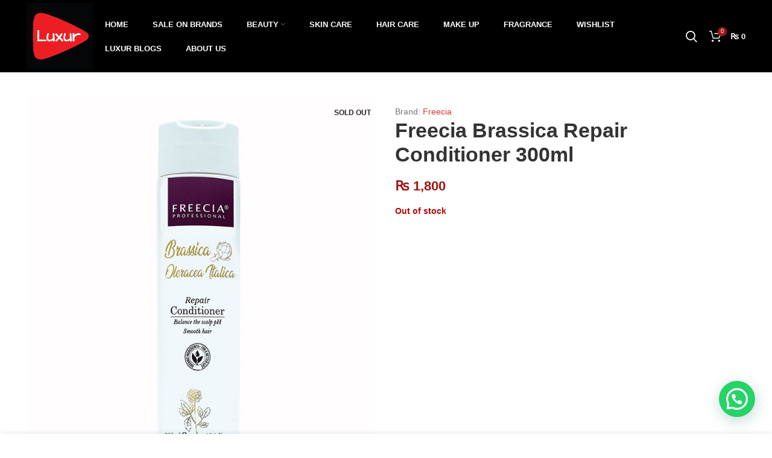

--- FILE ---
content_type: text/html; charset=UTF-8
request_url: https://luxuronline.com/product/freecia-brassica-repair-conditioner-300ml/
body_size: 30572
content:
<!DOCTYPE html><html lang="en-US" prefix="og: https://ogp.me/ns#"><head><script data-no-optimize="1">var litespeed_docref=sessionStorage.getItem("litespeed_docref");litespeed_docref&&(Object.defineProperty(document,"referrer",{get:function(){return litespeed_docref}}),sessionStorage.removeItem("litespeed_docref"));</script> <meta charset="UTF-8">
 <script type="litespeed/javascript">(function(w,d,s,l,i){w[l]=w[l]||[];w[l].push({'gtm.start':new Date().getTime(),event:'gtm.js'});var f=d.getElementsByTagName(s)[0],j=d.createElement(s),dl=l!='dataLayer'?'&l='+l:'';j.async=!0;j.src='https://www.googletagmanager.com/gtm.js?id='+i+dl;f.parentNode.insertBefore(j,f)})(window,document,'script','dataLayer','GTM-WGT8C82')</script> <link rel="profile" href="http://gmpg.org/xfn/11"><link rel="pingback" href="https://luxuronline.com/xmlrpc.php"> <script type="litespeed/javascript">window.MSInputMethodContext&&document.documentMode&&document.write('<script src="https://luxuronline.com/wp-content/themes/woodmart/js/libs/ie11CustomProperties.min.js"><\/script>')</script> <script type="litespeed/javascript">window._wca=window._wca||[]</script> <title>Freecia Brassica Repair Conditioner 300ml - Luxur</title><meta name="description" content="Brassica is a Palm free, Vegan friendly, natural thickening agent and secondary emulsifier that provides exceptional stability in Hair Care, Skin Care, and Sun Care products. It is a natural replacement for BTMS and Cetrominum Chloride in hair conditioning products. Natural Ingredients Best Quality Hair Condtioner helps to repair the cuticle, balances the PH of the scalp. Revives damaged hair and leaves it silky and shiny"/><meta name="robots" content="follow, index, max-snippet:-1, max-video-preview:-1, max-image-preview:large"/><link rel="canonical" href="https://luxuronline.com/product/freecia-brassica-repair-conditioner-300ml/" /><meta property="og:locale" content="en_US" /><meta property="og:type" content="product" /><meta property="og:title" content="Freecia Brassica Repair Conditioner 300ml - Luxur" /><meta property="og:description" content="Brassica is a Palm free, Vegan friendly, natural thickening agent and secondary emulsifier that provides exceptional stability in Hair Care, Skin Care, and Sun Care products. It is a natural replacement for BTMS and Cetrominum Chloride in hair conditioning products. Natural Ingredients Best Quality Hair Condtioner helps to repair the cuticle, balances the PH of the scalp. Revives damaged hair and leaves it silky and shiny" /><meta property="og:url" content="https://luxuronline.com/product/freecia-brassica-repair-conditioner-300ml/" /><meta property="og:site_name" content="Luxur" /><meta property="og:updated_time" content="2026-01-10T15:59:20+05:00" /><meta property="og:image" content="https://luxuronline.com/wp-content/uploads/2023/05/Freecia-Brassica-Oleracea-Italica-300ml.jpg" /><meta property="og:image:secure_url" content="https://luxuronline.com/wp-content/uploads/2023/05/Freecia-Brassica-Oleracea-Italica-300ml.jpg" /><meta property="og:image:width" content="700" /><meta property="og:image:height" content="800" /><meta property="og:image:alt" content="Freecia Brassica Repair Conditioner" /><meta property="og:image:type" content="image/jpeg" /><meta property="product:brand" content="Freecia" /><meta property="product:price:amount" content="1800" /><meta property="product:price:currency" content="PKR" /><meta name="twitter:card" content="summary_large_image" /><meta name="twitter:title" content="Freecia Brassica Repair Conditioner 300ml - Luxur" /><meta name="twitter:description" content="Brassica is a Palm free, Vegan friendly, natural thickening agent and secondary emulsifier that provides exceptional stability in Hair Care, Skin Care, and Sun Care products. It is a natural replacement for BTMS and Cetrominum Chloride in hair conditioning products. Natural Ingredients Best Quality Hair Condtioner helps to repair the cuticle, balances the PH of the scalp. Revives damaged hair and leaves it silky and shiny" /><meta name="twitter:image" content="https://luxuronline.com/wp-content/uploads/2023/05/Freecia-Brassica-Oleracea-Italica-300ml.jpg" /><meta name="twitter:label1" content="Price" /><meta name="twitter:data1" content="&#8360;&nbsp;1,800" /><meta name="twitter:label2" content="Availability" /><meta name="twitter:data2" content="Out of stock" /><link rel='dns-prefetch' href='//stats.wp.com' /><link rel='dns-prefetch' href='//fonts.googleapis.com' /><link rel="alternate" type="application/rss+xml" title="Luxur &raquo; Feed" href="https://luxuronline.com/feed/" /><link rel="alternate" type="application/rss+xml" title="Luxur &raquo; Comments Feed" href="https://luxuronline.com/comments/feed/" /><link rel="alternate" type="application/rss+xml" title="Luxur &raquo; Freecia Brassica Repair Conditioner 300ml Comments Feed" href="https://luxuronline.com/product/freecia-brassica-repair-conditioner-300ml/feed/" /><link rel="alternate" title="oEmbed (JSON)" type="application/json+oembed" href="https://luxuronline.com/wp-json/oembed/1.0/embed?url=https%3A%2F%2Fluxuronline.com%2Fproduct%2Ffreecia-brassica-repair-conditioner-300ml%2F" /><link rel="alternate" title="oEmbed (XML)" type="text/xml+oembed" href="https://luxuronline.com/wp-json/oembed/1.0/embed?url=https%3A%2F%2Fluxuronline.com%2Fproduct%2Ffreecia-brassica-repair-conditioner-300ml%2F&#038;format=xml" /><style id='wp-img-auto-sizes-contain-inline-css' type='text/css'>img:is([sizes=auto i],[sizes^="auto," i]){contain-intrinsic-size:3000px 1500px}
/*# sourceURL=wp-img-auto-sizes-contain-inline-css */</style><link data-optimized="2" rel="stylesheet" href="https://luxuronline.com/wp-content/litespeed/css/82005435b9b4e834271a4add9bad6c36.css?ver=d2326" /><style id='global-styles-inline-css' type='text/css'>:root{--wp--preset--aspect-ratio--square: 1;--wp--preset--aspect-ratio--4-3: 4/3;--wp--preset--aspect-ratio--3-4: 3/4;--wp--preset--aspect-ratio--3-2: 3/2;--wp--preset--aspect-ratio--2-3: 2/3;--wp--preset--aspect-ratio--16-9: 16/9;--wp--preset--aspect-ratio--9-16: 9/16;--wp--preset--color--black: #000000;--wp--preset--color--cyan-bluish-gray: #abb8c3;--wp--preset--color--white: #ffffff;--wp--preset--color--pale-pink: #f78da7;--wp--preset--color--vivid-red: #cf2e2e;--wp--preset--color--luminous-vivid-orange: #ff6900;--wp--preset--color--luminous-vivid-amber: #fcb900;--wp--preset--color--light-green-cyan: #7bdcb5;--wp--preset--color--vivid-green-cyan: #00d084;--wp--preset--color--pale-cyan-blue: #8ed1fc;--wp--preset--color--vivid-cyan-blue: #0693e3;--wp--preset--color--vivid-purple: #9b51e0;--wp--preset--gradient--vivid-cyan-blue-to-vivid-purple: linear-gradient(135deg,rgb(6,147,227) 0%,rgb(155,81,224) 100%);--wp--preset--gradient--light-green-cyan-to-vivid-green-cyan: linear-gradient(135deg,rgb(122,220,180) 0%,rgb(0,208,130) 100%);--wp--preset--gradient--luminous-vivid-amber-to-luminous-vivid-orange: linear-gradient(135deg,rgb(252,185,0) 0%,rgb(255,105,0) 100%);--wp--preset--gradient--luminous-vivid-orange-to-vivid-red: linear-gradient(135deg,rgb(255,105,0) 0%,rgb(207,46,46) 100%);--wp--preset--gradient--very-light-gray-to-cyan-bluish-gray: linear-gradient(135deg,rgb(238,238,238) 0%,rgb(169,184,195) 100%);--wp--preset--gradient--cool-to-warm-spectrum: linear-gradient(135deg,rgb(74,234,220) 0%,rgb(151,120,209) 20%,rgb(207,42,186) 40%,rgb(238,44,130) 60%,rgb(251,105,98) 80%,rgb(254,248,76) 100%);--wp--preset--gradient--blush-light-purple: linear-gradient(135deg,rgb(255,206,236) 0%,rgb(152,150,240) 100%);--wp--preset--gradient--blush-bordeaux: linear-gradient(135deg,rgb(254,205,165) 0%,rgb(254,45,45) 50%,rgb(107,0,62) 100%);--wp--preset--gradient--luminous-dusk: linear-gradient(135deg,rgb(255,203,112) 0%,rgb(199,81,192) 50%,rgb(65,88,208) 100%);--wp--preset--gradient--pale-ocean: linear-gradient(135deg,rgb(255,245,203) 0%,rgb(182,227,212) 50%,rgb(51,167,181) 100%);--wp--preset--gradient--electric-grass: linear-gradient(135deg,rgb(202,248,128) 0%,rgb(113,206,126) 100%);--wp--preset--gradient--midnight: linear-gradient(135deg,rgb(2,3,129) 0%,rgb(40,116,252) 100%);--wp--preset--font-size--small: 13px;--wp--preset--font-size--medium: 20px;--wp--preset--font-size--large: 36px;--wp--preset--font-size--x-large: 42px;--wp--preset--font-family--inter: "Inter", sans-serif;--wp--preset--font-family--cardo: Cardo;--wp--preset--spacing--20: 0.44rem;--wp--preset--spacing--30: 0.67rem;--wp--preset--spacing--40: 1rem;--wp--preset--spacing--50: 1.5rem;--wp--preset--spacing--60: 2.25rem;--wp--preset--spacing--70: 3.38rem;--wp--preset--spacing--80: 5.06rem;--wp--preset--shadow--natural: 6px 6px 9px rgba(0, 0, 0, 0.2);--wp--preset--shadow--deep: 12px 12px 50px rgba(0, 0, 0, 0.4);--wp--preset--shadow--sharp: 6px 6px 0px rgba(0, 0, 0, 0.2);--wp--preset--shadow--outlined: 6px 6px 0px -3px rgb(255, 255, 255), 6px 6px rgb(0, 0, 0);--wp--preset--shadow--crisp: 6px 6px 0px rgb(0, 0, 0);}:where(.is-layout-flex){gap: 0.5em;}:where(.is-layout-grid){gap: 0.5em;}body .is-layout-flex{display: flex;}.is-layout-flex{flex-wrap: wrap;align-items: center;}.is-layout-flex > :is(*, div){margin: 0;}body .is-layout-grid{display: grid;}.is-layout-grid > :is(*, div){margin: 0;}:where(.wp-block-columns.is-layout-flex){gap: 2em;}:where(.wp-block-columns.is-layout-grid){gap: 2em;}:where(.wp-block-post-template.is-layout-flex){gap: 1.25em;}:where(.wp-block-post-template.is-layout-grid){gap: 1.25em;}.has-black-color{color: var(--wp--preset--color--black) !important;}.has-cyan-bluish-gray-color{color: var(--wp--preset--color--cyan-bluish-gray) !important;}.has-white-color{color: var(--wp--preset--color--white) !important;}.has-pale-pink-color{color: var(--wp--preset--color--pale-pink) !important;}.has-vivid-red-color{color: var(--wp--preset--color--vivid-red) !important;}.has-luminous-vivid-orange-color{color: var(--wp--preset--color--luminous-vivid-orange) !important;}.has-luminous-vivid-amber-color{color: var(--wp--preset--color--luminous-vivid-amber) !important;}.has-light-green-cyan-color{color: var(--wp--preset--color--light-green-cyan) !important;}.has-vivid-green-cyan-color{color: var(--wp--preset--color--vivid-green-cyan) !important;}.has-pale-cyan-blue-color{color: var(--wp--preset--color--pale-cyan-blue) !important;}.has-vivid-cyan-blue-color{color: var(--wp--preset--color--vivid-cyan-blue) !important;}.has-vivid-purple-color{color: var(--wp--preset--color--vivid-purple) !important;}.has-black-background-color{background-color: var(--wp--preset--color--black) !important;}.has-cyan-bluish-gray-background-color{background-color: var(--wp--preset--color--cyan-bluish-gray) !important;}.has-white-background-color{background-color: var(--wp--preset--color--white) !important;}.has-pale-pink-background-color{background-color: var(--wp--preset--color--pale-pink) !important;}.has-vivid-red-background-color{background-color: var(--wp--preset--color--vivid-red) !important;}.has-luminous-vivid-orange-background-color{background-color: var(--wp--preset--color--luminous-vivid-orange) !important;}.has-luminous-vivid-amber-background-color{background-color: var(--wp--preset--color--luminous-vivid-amber) !important;}.has-light-green-cyan-background-color{background-color: var(--wp--preset--color--light-green-cyan) !important;}.has-vivid-green-cyan-background-color{background-color: var(--wp--preset--color--vivid-green-cyan) !important;}.has-pale-cyan-blue-background-color{background-color: var(--wp--preset--color--pale-cyan-blue) !important;}.has-vivid-cyan-blue-background-color{background-color: var(--wp--preset--color--vivid-cyan-blue) !important;}.has-vivid-purple-background-color{background-color: var(--wp--preset--color--vivid-purple) !important;}.has-black-border-color{border-color: var(--wp--preset--color--black) !important;}.has-cyan-bluish-gray-border-color{border-color: var(--wp--preset--color--cyan-bluish-gray) !important;}.has-white-border-color{border-color: var(--wp--preset--color--white) !important;}.has-pale-pink-border-color{border-color: var(--wp--preset--color--pale-pink) !important;}.has-vivid-red-border-color{border-color: var(--wp--preset--color--vivid-red) !important;}.has-luminous-vivid-orange-border-color{border-color: var(--wp--preset--color--luminous-vivid-orange) !important;}.has-luminous-vivid-amber-border-color{border-color: var(--wp--preset--color--luminous-vivid-amber) !important;}.has-light-green-cyan-border-color{border-color: var(--wp--preset--color--light-green-cyan) !important;}.has-vivid-green-cyan-border-color{border-color: var(--wp--preset--color--vivid-green-cyan) !important;}.has-pale-cyan-blue-border-color{border-color: var(--wp--preset--color--pale-cyan-blue) !important;}.has-vivid-cyan-blue-border-color{border-color: var(--wp--preset--color--vivid-cyan-blue) !important;}.has-vivid-purple-border-color{border-color: var(--wp--preset--color--vivid-purple) !important;}.has-vivid-cyan-blue-to-vivid-purple-gradient-background{background: var(--wp--preset--gradient--vivid-cyan-blue-to-vivid-purple) !important;}.has-light-green-cyan-to-vivid-green-cyan-gradient-background{background: var(--wp--preset--gradient--light-green-cyan-to-vivid-green-cyan) !important;}.has-luminous-vivid-amber-to-luminous-vivid-orange-gradient-background{background: var(--wp--preset--gradient--luminous-vivid-amber-to-luminous-vivid-orange) !important;}.has-luminous-vivid-orange-to-vivid-red-gradient-background{background: var(--wp--preset--gradient--luminous-vivid-orange-to-vivid-red) !important;}.has-very-light-gray-to-cyan-bluish-gray-gradient-background{background: var(--wp--preset--gradient--very-light-gray-to-cyan-bluish-gray) !important;}.has-cool-to-warm-spectrum-gradient-background{background: var(--wp--preset--gradient--cool-to-warm-spectrum) !important;}.has-blush-light-purple-gradient-background{background: var(--wp--preset--gradient--blush-light-purple) !important;}.has-blush-bordeaux-gradient-background{background: var(--wp--preset--gradient--blush-bordeaux) !important;}.has-luminous-dusk-gradient-background{background: var(--wp--preset--gradient--luminous-dusk) !important;}.has-pale-ocean-gradient-background{background: var(--wp--preset--gradient--pale-ocean) !important;}.has-electric-grass-gradient-background{background: var(--wp--preset--gradient--electric-grass) !important;}.has-midnight-gradient-background{background: var(--wp--preset--gradient--midnight) !important;}.has-small-font-size{font-size: var(--wp--preset--font-size--small) !important;}.has-medium-font-size{font-size: var(--wp--preset--font-size--medium) !important;}.has-large-font-size{font-size: var(--wp--preset--font-size--large) !important;}.has-x-large-font-size{font-size: var(--wp--preset--font-size--x-large) !important;}
/*# sourceURL=global-styles-inline-css */</style><style id='classic-theme-styles-inline-css' type='text/css'>/*! This file is auto-generated */
.wp-block-button__link{color:#fff;background-color:#32373c;border-radius:9999px;box-shadow:none;text-decoration:none;padding:calc(.667em + 2px) calc(1.333em + 2px);font-size:1.125em}.wp-block-file__button{background:#32373c;color:#fff;text-decoration:none}
/*# sourceURL=/wp-includes/css/classic-themes.min.css */</style><style id='woocommerce-inline-inline-css' type='text/css'>.woocommerce form .form-row .required { visibility: visible; }
/*# sourceURL=woocommerce-inline-inline-css */</style><style id='cfvsw_swatches_product-inline-css' type='text/css'>.cfvsw-tooltip{background:#000000;color:#ffffff;} .cfvsw-tooltip:before{background:#000000;}:root {--cfvsw-swatches-font-size: 12px;--cfvsw-swatches-border-color: #000000;--cfvsw-swatches-border-color-hover: #00000080;--cfvsw-swatches-border-width: 1px;--cfvsw-swatches-tooltip-font-size: 12px;}
/*# sourceURL=cfvsw_swatches_product-inline-css */</style><style id='joinchat-head-inline-css' type='text/css'>:root{--joinchat-ico:url("data:image/svg+xml;charset=utf-8,%3Csvg xmlns='http://www.w3.org/2000/svg' viewBox='0 0 24 24'%3E%3Cpath fill='%23fff' d='M3.516 3.516c4.686-4.686 12.284-4.686 16.97 0s4.686 12.283 0 16.97a12 12 0 0 1-13.754 2.299l-5.814.735a.392.392 0 0 1-.438-.44l.748-5.788A12 12 0 0 1 3.517 3.517zm3.61 17.043.3.158a9.85 9.85 0 0 0 11.534-1.758c3.843-3.843 3.843-10.074 0-13.918s-10.075-3.843-13.918 0a9.85 9.85 0 0 0-1.747 11.554l.16.303-.51 3.942a.196.196 0 0 0 .219.22zm6.534-7.003-.933 1.164a9.84 9.84 0 0 1-3.497-3.495l1.166-.933a.79.79 0 0 0 .23-.94L9.561 6.96a.79.79 0 0 0-.924-.445l-2.023.524a.797.797 0 0 0-.588.88 11.754 11.754 0 0 0 10.005 10.005.797.797 0 0 0 .88-.587l.525-2.023a.79.79 0 0 0-.445-.923L14.6 13.327a.79.79 0 0 0-.94.23z'/%3E%3C/svg%3E")}.joinchat{--sep:20px;--bottom:var(--sep);--s:60px;--h:calc(var(--s)/2);display:block;transform:scale3d(1,1,1);position:fixed;z-index:9000;right:var(--sep);bottom:var(--bottom)}.joinchat *{box-sizing:border-box}.joinchat__qr,.joinchat__chatbox{display:none}.joinchat__tooltip{opacity:0}.joinchat__button{position:absolute;z-index:2;bottom:8px;right:8px;height:var(--s);width:var(--s);background:#25d366 var(--joinchat-ico,none)center / 60% no-repeat;color:inherit;border-radius:50%;box-shadow:1px 6px 24px 0 rgba(7,94,84,0.24)}.joinchat--left{right:auto;left:var(--sep)}.joinchat--left .joinchat__button{right:auto;left:8px}.joinchat__button__ico{position:absolute;inset:0;display:flex;border-radius:50%;overflow:hidden;color:hsl(0deg 0% clamp(0%,var(--bw)*1000%,100%) / clamp(70%,var(--bw)*1000%,100%)) !important}.joinchat__button__ico svg{width:var(--ico-size,100%);height:var(--ico-size,100%);margin:calc((100% - var(--ico-size,100%))/2)}.joinchat__button:has(.joinchat__button__ico){background:hsl(var(--ch)var(--cs)var(--cl));box-shadow:1px 6px 24px 0 hsl(var(--ch)var(--cs)calc(var(--cl) - 10%) / 24%)}.joinchat__button:has(.joinchat__button__ico):hover,.joinchat__button:has(.joinchat__button__ico):active{background:hsl(var(--ch)var(--cs)calc(var(--cl) + 20%))}.joinchat__button__image{position:absolute;inset:1px;border-radius:50%;overflow:hidden;opacity:0}.joinchat__button__image img,.joinchat__button__image video{display:block;width:100%;height:100%;object-fit:cover;object-position:center}.joinchat--img .joinchat__button__image{opacity:1;animation:none}@media(orientation:portrait)and(width>=481px),(orientation:landscape)and(height>=481px){.joinchat--mobile{display:none !important}}@media(width <=480px),(orientation:landscape)and(height <=480px){.joinchat{--sep:6px}}
/*# sourceURL=joinchat-head-inline-css */</style> <script type="text/template" id="tmpl-variation-template"><div class="woocommerce-variation-description">{{{ data.variation.variation_description }}}</div>
	<div class="woocommerce-variation-price">{{{ data.variation.price_html }}}</div>
	<div class="woocommerce-variation-availability">{{{ data.variation.availability_html }}}</div></script> <script type="text/template" id="tmpl-unavailable-variation-template"><p role="alert">Sorry, this product is unavailable. Please choose a different combination.</p></script> <script type="litespeed/javascript" data-src="https://luxuronline.com/wp-includes/js/jquery/jquery.min.js?ver=3.7.1" id="jquery-core-js"></script> <script id="wc-single-product-js-extra" type="litespeed/javascript">var wc_single_product_params={"i18n_required_rating_text":"Please select a rating","review_rating_required":"no","flexslider":{"rtl":!1,"animation":"slide","smoothHeight":!0,"directionNav":!1,"controlNav":"thumbnails","slideshow":!1,"animationSpeed":500,"animationLoop":!1,"allowOneSlide":!1},"zoom_enabled":"","zoom_options":[],"photoswipe_enabled":"","photoswipe_options":{"shareEl":!1,"closeOnScroll":!1,"history":!1,"hideAnimationDuration":0,"showAnimationDuration":0},"flexslider_enabled":""}</script> <script id="woocommerce-js-extra" type="litespeed/javascript">var woocommerce_params={"ajax_url":"/wp-admin/admin-ajax.php","wc_ajax_url":"/?wc-ajax=%%endpoint%%"}</script> <script id="wp-util-js-extra" type="litespeed/javascript">var _wpUtilSettings={"ajax":{"url":"/wp-admin/admin-ajax.php"}}</script> <script type="text/javascript" src="https://stats.wp.com/s-202604.js" id="woocommerce-analytics-js" defer="defer" data-wp-strategy="defer"></script> <link rel="https://api.w.org/" href="https://luxuronline.com/wp-json/" /><link rel="alternate" title="JSON" type="application/json" href="https://luxuronline.com/wp-json/wp/v2/product/14467" /><link rel="EditURI" type="application/rsd+xml" title="RSD" href="https://luxuronline.com/xmlrpc.php?rsd" /><meta name="generator" content="WordPress 6.9" /><link rel='shortlink' href='https://luxuronline.com/?p=14467' /><meta name="google-site-verification" content="3lu6F3n8CsfUUtGk-Qcpzfx7IY9XASglyNhX6bpMKEg" /><style>img#wpstats{display:none}</style><meta name="viewport" content="width=device-width, initial-scale=1.0, maximum-scale=1.0, user-scalable=no">
<noscript><style>.woocommerce-product-gallery{ opacity: 1 !important; }</style></noscript><meta name="generator" content="Elementor 3.31.2; features: additional_custom_breakpoints, e_element_cache; settings: css_print_method-external, google_font-enabled, font_display-auto"><style type="text/css">.recentcomments a{display:inline !important;padding:0 !important;margin:0 !important;}</style> <script type="application/ld+json" class="saswp-schema-markup-output">[{"@context":"https:\/\/schema.org\/","@graph":[{"@context":"https:\/\/schema.org\/","@type":"SiteNavigationElement","@id":"https:\/\/luxuronline.com#Main navigation","name":"Home","url":"https:\/\/luxuronline.com\/"},{"@context":"https:\/\/schema.org\/","@type":"SiteNavigationElement","@id":"https:\/\/luxuronline.com#Main navigation","name":"Sale on Brands","url":"https:\/\/luxuronline.com\/sale-on-brands\/"},{"@context":"https:\/\/schema.org\/","@type":"SiteNavigationElement","@id":"https:\/\/luxuronline.com#Main navigation","name":"Beauty","url":"https:\/\/luxuronline.com\/skincare-routine\/"},{"@context":"https:\/\/schema.org\/","@type":"SiteNavigationElement","@id":"https:\/\/luxuronline.com#Main navigation","name":"Whitening &#038; Glow","url":"https:\/\/luxuronline.com\/whitening-glow\/"},{"@context":"https:\/\/schema.org\/","@type":"SiteNavigationElement","@id":"https:\/\/luxuronline.com#Main navigation","name":"Dark spots","url":"https:\/\/luxuronline.com\/dark-spots\/"},{"@context":"https:\/\/schema.org\/","@type":"SiteNavigationElement","@id":"https:\/\/luxuronline.com#Main navigation","name":"Hyperpigmentation","url":"https:\/\/luxuronline.com\/hyperpigmentation\/"},{"@context":"https:\/\/schema.org\/","@type":"SiteNavigationElement","@id":"https:\/\/luxuronline.com#Main navigation","name":"Acne Control","url":"https:\/\/luxuronline.com\/acne-control\/"},{"@context":"https:\/\/schema.org\/","@type":"SiteNavigationElement","@id":"https:\/\/luxuronline.com#Main navigation","name":"Anti Aging","url":"https:\/\/luxuronline.com\/anti-aging\/"},{"@context":"https:\/\/schema.org\/","@type":"SiteNavigationElement","@id":"https:\/\/luxuronline.com#Main navigation","name":"Oily Skin","url":"https:\/\/luxuronline.com\/oily-skin\/"},{"@context":"https:\/\/schema.org\/","@type":"SiteNavigationElement","@id":"https:\/\/luxuronline.com#Main navigation","name":"Dry Skin","url":"https:\/\/luxuronline.com\/dry-skin\/"},{"@context":"https:\/\/schema.org\/","@type":"SiteNavigationElement","@id":"https:\/\/luxuronline.com#Main navigation","name":"Hair Fall Control","url":"https:\/\/luxuronline.com\/hair-fall\/"},{"@context":"https:\/\/schema.org\/","@type":"SiteNavigationElement","@id":"https:\/\/luxuronline.com#Main navigation","name":"Skin Care","url":"https:\/\/luxuronline.com\/best-skin-care-products-in-pakistan\/"},{"@context":"https:\/\/schema.org\/","@type":"SiteNavigationElement","@id":"https:\/\/luxuronline.com#Main navigation","name":"Hair Care","url":"https:\/\/luxuronline.com\/hair-care-products\/"},{"@context":"https:\/\/schema.org\/","@type":"SiteNavigationElement","@id":"https:\/\/luxuronline.com#Main navigation","name":"Make Up","url":"https:\/\/luxuronline.com\/make-up\/"},{"@context":"https:\/\/schema.org\/","@type":"SiteNavigationElement","@id":"https:\/\/luxuronline.com#Main navigation","name":"Fragrance","url":"https:\/\/luxuronline.com\/fragrance\/"},{"@context":"https:\/\/schema.org\/","@type":"SiteNavigationElement","@id":"https:\/\/luxuronline.com#Main navigation","name":"Wishlist","url":"https:\/\/luxuronline.com\/wishlist\/"},{"@context":"https:\/\/schema.org\/","@type":"SiteNavigationElement","@id":"https:\/\/luxuronline.com#Main navigation","name":"Luxur Blogs","url":"https:\/\/luxuronline.com\/blog-2\/"},{"@context":"https:\/\/schema.org\/","@type":"SiteNavigationElement","@id":"https:\/\/luxuronline.com#Main navigation","name":"About us","url":"https:\/\/luxuronline.com\/about-us\/"}]},

{"@context":"https:\/\/schema.org\/","@type":"BreadcrumbList","@id":"https:\/\/luxuronline.com\/product\/freecia-brassica-repair-conditioner-300ml\/#breadcrumb","itemListElement":[{"@type":"ListItem","position":1,"item":{"@id":"https:\/\/luxuronline.com","name":"Luxur"}},{"@type":"ListItem","position":2,"item":{"@id":"https:\/\/luxuronline.com\/shop\/","name":"Products"}},{"@type":"ListItem","position":3,"item":{"@id":"https:\/\/luxuronline.com\/product-category\/hair-care-product-in-pakistan\/best-conditioner-for-hair-in-pakistan\/","name":"Conditioners"}},{"@type":"ListItem","position":4,"item":{"@id":"https:\/\/luxuronline.com\/product\/freecia-brassica-repair-conditioner-300ml\/","name":"Freecia Brassica Repair Conditioner 300ml - Luxur"}}]},

{"@context":"https:\/\/schema.org\/","@type":"Product","@id":"https:\/\/luxuronline.com\/product\/freecia-brassica-repair-conditioner-300ml\/#Product","url":"https:\/\/luxuronline.com\/product\/freecia-brassica-repair-conditioner-300ml\/","name":"Freecia Brassica Repair Conditioner 300ml","sku":"14467","description":"Brassica is\u00a0a Palm free, Vegan friendly, natural thickening agent and secondary emulsifier that provides exceptional stability in Hair Care, Skin Care, and Sun Care products. It is a natural replacement for BTMS and Cetrominum Chloride in hair conditioning products.\r\n\r\n\r\nNatural Ingredients\r\nBest Quality Hair Condtioner\r\nhelps to repair the cuticle, balances the PH of the scalp.\u00a0Revives damaged hair and leaves it silky and shiny\r\n\r\n \r\n\r\nFreecia Brassica Repair Conditioner\r\n\r\n\r\n\r\n\r\n\r\n\r\n\r\nIntroduction:\r\n\r\nThe Freecia Brassica Repair Conditioner 300ml is a popular hair care product that promises to provide nourishment, repair damage, and promote healthy, lustrous hair. In this article, we will explore the benefits, proper usage, and precautions associated with this conditioner.\r\nBenefits of Freecia Brassica Repair Conditioner 300ml:\r\n\r\n \tDeep Conditioning: This conditioner is formulated to deeply nourish and hydrate the hair, leaving it soft, smooth, and manageable.\r\n \tRepairing Properties: The conditioner contains ingredients that help repair damaged hair, such as split ends, breakage, and frizz. It works to restore the health and strength of your hair strands.\r\n \tEnhanced Shine: With regular use, the Freecia Brassica Repair Conditioner 300ml can help improve the shine and luster of your hair, giving it a healthy and vibrant appearance.\r\n \tMoisture Retention: It helps retain moisture in the hair, preventing dryness and dehydration, which can lead to brittle and dull-looking hair.\r\n \tDetangling and Smoothing: The conditioner has detangling properties that make combing and styling easier, reducing hair breakage and damage during the process.\r\n \tSuitable for All Hair Types: Whether you have dry, damaged, or normal hair, this conditioner is designed to cater to various hair types, providing effective results for different individuals.\r\n\r\nUsage Guidelines:\r\n\r\n \tShampoo your hair as usual and rinse thoroughly.\r\n \tTake an adequate amount of Freecia Brassica Repair Conditioner 300ml and apply it evenly to your hair, focusing on the lengths and ends.\r\n \tGently massage the conditioner into your hair, ensuring it is evenly distributed.\r\n \tLeave the conditioner on for a few minutes to allow it to penetrate the hair shaft.\r\n \tRinse thoroughly with water until all the conditioner is removed.\r\n \tFor best results, use the conditioner regularly as part of your hair care routine.\r\n\r\nPrecautions:\r\n\r\n \tPerform a patch test before using the conditioner to check for any allergic reactions or sensitivities.\r\n \tAvoid contact with eyes. In case of contact, rinse thoroughly with water.\r\n \tKeep the product out of reach of children.\r\n \tStore the conditioner in a cool, dry place, away from direct sunlight.\r\n\r\nConclusion:\r\nThe Freecia Brassica Repair Conditioner 300ml offers numerous benefits for maintaining healthy, nourished hair. With its deep conditioning properties, repairing abilities, and suitability for various hair types, it is a promising product for those seeking to improve the condition of their hair. However, it is essential to follow the proper usage guidelines and take necessary precautions to ensure a positive and safe experience with the product","offers":{"@type":"Offer","availability":"https:\/\/schema.org\/OutOfStock","price":"1800","priceCurrency":"PKR","url":"https:\/\/luxuronline.com\/product\/freecia-brassica-repair-conditioner-300ml\/","priceValidUntil":"2027-01-10T10:59:20+00:00"},"mpn":"14467","brand":{"@type":"Brand","name":"Luxur"},"aggregateRating":{"@type":"AggregateRating","ratingValue":"5","reviewCount":1},"review":[{"@type":"Review","author":{"@type":"Person","name":"Shahzad Tareen"},"datePublished":"2023-05-09T23:42:51+05:00","description":"Brassica is\u00a0a Palm free, Vegan friendly, natural thickening agent and secondary emulsifier that provides exceptional stability in Hair Care, Skin Care, and Sun Care products. It is a natural replacement for BTMS and Cetrominum Chloride in hair conditioning products.\r\n\r\n\r\nNatural Ingredients\r\nBest Quality Hair Condtioner\r\nhelps to repair the cuticle, balances the PH of the scalp.\u00a0Revives damaged hair and leaves it silky and shiny","reviewRating":{"@type":"Rating","bestRating":"5","ratingValue":"5","worstRating":"1"}}],"image":[{"@type":"ImageObject","@id":"https:\/\/luxuronline.com\/product\/freecia-brassica-repair-conditioner-300ml\/#primaryimage","url":"https:\/\/luxuronline.com\/wp-content\/uploads\/2023\/05\/Freecia-Brassica-Oleracea-Italica-300ml-1200x1371.jpg","width":"1200","height":"1371","caption":"Freecia Brassica Repair Conditioner"},{"@type":"ImageObject","url":"https:\/\/luxuronline.com\/wp-content\/uploads\/2023\/05\/Freecia-Brassica-Oleracea-Italica-300ml-1200x900.jpg","width":"1200","height":"900","caption":"Freecia Brassica Repair Conditioner"},{"@type":"ImageObject","url":"https:\/\/luxuronline.com\/wp-content\/uploads\/2023\/05\/Freecia-Brassica-Oleracea-Italica-300ml-1200x675.jpg","width":"1200","height":"675","caption":"Freecia Brassica Repair Conditioner"},{"@type":"ImageObject","url":"https:\/\/luxuronline.com\/wp-content\/uploads\/2023\/05\/Freecia-Brassica-Oleracea-Italica-300ml-700x700.jpg","width":"700","height":"700","caption":"Freecia Brassica Repair Conditioner"}]}]</script> <style>.e-con.e-parent:nth-of-type(n+4):not(.e-lazyloaded):not(.e-no-lazyload),
				.e-con.e-parent:nth-of-type(n+4):not(.e-lazyloaded):not(.e-no-lazyload) * {
					background-image: none !important;
				}
				@media screen and (max-height: 1024px) {
					.e-con.e-parent:nth-of-type(n+3):not(.e-lazyloaded):not(.e-no-lazyload),
					.e-con.e-parent:nth-of-type(n+3):not(.e-lazyloaded):not(.e-no-lazyload) * {
						background-image: none !important;
					}
				}
				@media screen and (max-height: 640px) {
					.e-con.e-parent:nth-of-type(n+2):not(.e-lazyloaded):not(.e-no-lazyload),
					.e-con.e-parent:nth-of-type(n+2):not(.e-lazyloaded):not(.e-no-lazyload) * {
						background-image: none !important;
					}
				}</style><style class='wp-fonts-local' type='text/css'>@font-face{font-family:Inter;font-style:normal;font-weight:300 900;font-display:fallback;src:url('https://luxuronline.com/wp-content/plugins/woocommerce/assets/fonts/Inter-VariableFont_slnt,wght.woff2') format('woff2');font-stretch:normal;}
@font-face{font-family:Cardo;font-style:normal;font-weight:400;font-display:fallback;src:url('https://luxuronline.com/wp-content/plugins/woocommerce/assets/fonts/cardo_normal_400.woff2') format('woff2');}</style><link rel="icon" href="https://luxuronline.com/wp-content/uploads/2025/08/cropped-luxur-logo-500x500-1-1-32x32.webp" sizes="32x32" /><link rel="icon" href="https://luxuronline.com/wp-content/uploads/2025/08/cropped-luxur-logo-500x500-1-1-192x192.webp" sizes="192x192" /><link rel="apple-touch-icon" href="https://luxuronline.com/wp-content/uploads/2025/08/cropped-luxur-logo-500x500-1-1-180x180.webp" /><meta name="msapplication-TileImage" content="https://luxuronline.com/wp-content/uploads/2025/08/cropped-luxur-logo-500x500-1-1-270x270.webp" /><style type="text/css" id="wp-custom-css">.woocommerce-shipping-fields {
    display: none;
}
 .whb-row {
    background-color: black!important;
} 
.product-element-top.wd-quick-shop {
    border: 2px solid #a21616;
    border-radius: 5px;
}
.wd-nav-mob-tab>li {

    display: none;
}
.cfvsw-label-option, .cfvsw-image-option {
    border: 1px solid #000000fa;
    color: black!important;
	    font-weight: 800;
}
.cfvsw-selected-swatch {
    border-color: #a21616 !important;
    border-width: var(--cfvsw-swatches-border-width, 1px);
    box-sizing: border-box;
    background: #47b60c ;
    color: white !important;
}
.cfvsw-swatches-option.cfvsw-label-option.cfvsw-selected-swatch {
	
    color: White !important;
	font-weight:800;
}
.cfvsw-selected-swatch {
    border-color: #47b60c  !important;
    border-width: var(--cfvsw-swatches-border-width, 1px);
    box-sizing: border-box;
}
del .amount {
    color: #555252;
    font-weight: 400;
	margin-right:7px;
}
.price del {
    color: #555252;
    font-size: 90%;
}</style><style></style><meta name="google-site-verification" content="vz7zI1YYqm-sb_LwjiRHOtcmlsH9MNdaJHwtKjt8tyo" /></head><body class="wp-singular product-template-default single single-product postid-14467 wp-theme-woodmart wp-child-theme-woodmart-child theme-woodmart woocommerce woocommerce-page woocommerce-no-js cfvsw-label-none cfvsw-product-page wrapper-full-width  woodmart-product-design-default woodmart-product-sticky-on categories-accordion-on woodmart-archive-shop offcanvas-sidebar-mobile offcanvas-sidebar-tablet wd-sticky-btn-on wd-sticky-btn-on-mb elementor-default elementor-kit-6">
<noscript><iframe data-lazyloaded="1" src="about:blank" data-litespeed-src="https://www.googletagmanager.com/ns.html?id=GTM-WGT8C82"
height="0" width="0" style="display:none;visibility:hidden"></iframe></noscript>
 <script type="text/javascript" id="wd-flicker-fix">// Flicker fix.</script> <div class="website-wrapper"><header class="whb-header whb-sticky-shadow whb-scroll-stick whb-sticky-real"><div class="whb-main-header"><div class="whb-row whb-top-bar whb-not-sticky-row whb-with-bg whb-without-border whb-color-dark whb-flex-flex-middle whb-hidden-desktop whb-hidden-mobile"><div class="container"><div class="whb-flex-row whb-top-bar-inner"><div class="whb-column whb-col-left whb-visible-lg whb-empty-column"></div><div class="whb-column whb-col-center whb-visible-lg whb-empty-column"></div><div class="whb-column whb-col-right whb-visible-lg whb-empty-column"></div><div class="whb-column whb-col-mobile whb-hidden-lg"><div class="wd-header-text set-cont-mb-s reset-last-child "><p style="text-align: center;"><span style="color: #ffffff;"><strong>All orders placed from 28 mar 2025 will be delivered after Eid</strong></span></p></div></div></div></div></div><div class="whb-row whb-general-header whb-sticky-row whb-with-bg whb-without-border whb-color-light whb-flex-flex-middle"><div class="container"><div class="whb-flex-row whb-general-header-inner"><div class="whb-column whb-col-left whb-visible-lg"><div class="site-logo wd-switch-logo">
<a href="https://luxuronline.com/" class="wd-logo wd-main-logo" rel="home">
<img data-lazyloaded="1" src="[data-uri]" fetchpriority="high" width="500" height="500" data-src="https://luxuronline.com/wp-content/uploads/2025/08/luxur-logo-500x500-1-1.webp" class="attachment-full size-full" alt="luxur-logo" style="max-width:110px;" decoding="async" data-srcset="https://luxuronline.com/wp-content/uploads/2025/08/luxur-logo-500x500-1-1.webp 500w, https://luxuronline.com/wp-content/uploads/2025/08/luxur-logo-500x500-1-1-300x300.webp 300w, https://luxuronline.com/wp-content/uploads/2025/08/luxur-logo-500x500-1-1-150x150.webp 150w, https://luxuronline.com/wp-content/uploads/2025/08/luxur-logo-500x500-1-1-430x430.webp 430w" data-sizes="(max-width: 500px) 100vw, 500px" />	</a>
<a href="https://luxuronline.com/" class="wd-logo wd-sticky-logo" rel="home">
<img data-lazyloaded="1" src="[data-uri]" width="500" height="500" data-src="https://luxuronline.com/wp-content/uploads/2025/08/luxur-logo-500x500-1-1.webp" class="attachment-full size-full" alt="luxur-logo" style="max-width:100px;" decoding="async" data-srcset="https://luxuronline.com/wp-content/uploads/2025/08/luxur-logo-500x500-1-1.webp 500w, https://luxuronline.com/wp-content/uploads/2025/08/luxur-logo-500x500-1-1-300x300.webp 300w, https://luxuronline.com/wp-content/uploads/2025/08/luxur-logo-500x500-1-1-150x150.webp 150w, https://luxuronline.com/wp-content/uploads/2025/08/luxur-logo-500x500-1-1-430x430.webp 430w" data-sizes="(max-width: 500px) 100vw, 500px" />		</a></div></div><div class="whb-column whb-col-center whb-visible-lg"><div class="wd-header-nav wd-header-main-nav text-center" role="navigation"><ul id="menu-main-navigation" class="menu wd-nav wd-nav-main wd-style-underline wd-gap-l"><li id="menu-item-10431" class="menu-item menu-item-type-post_type menu-item-object-page menu-item-home menu-item-10431 item-level-0 menu-simple-dropdown wd-event-hover" ><a href="https://luxuronline.com/" class="woodmart-nav-link"><span class="nav-link-text">Home</span></a></li><li id="menu-item-10620" class="menu-item menu-item-type-post_type menu-item-object-page menu-item-10620 item-level-0 menu-simple-dropdown wd-event-hover" ><a href="https://luxuronline.com/sale-on-brands/" class="woodmart-nav-link"><span class="nav-link-text">Sale on Brands</span></a></li><li id="menu-item-12411" class="menu-item menu-item-type-post_type menu-item-object-page menu-item-has-children menu-item-12411 item-level-0 menu-simple-dropdown wd-event-hover" ><a href="https://luxuronline.com/skincare-routine/" class="woodmart-nav-link"><span class="nav-link-text">Beauty</span></a><div class="color-scheme-dark wd-design-default wd-dropdown-menu wd-dropdown"><div class="container"><ul class="wd-sub-menu color-scheme-dark"><li id="menu-item-15010" class="menu-item menu-item-type-post_type menu-item-object-page menu-item-15010 item-level-1" ><a href="https://luxuronline.com/whitening-glow/" class="woodmart-nav-link">Whitening &#038; Glow</a></li><li id="menu-item-14959" class="menu-item menu-item-type-post_type menu-item-object-page menu-item-14959 item-level-1" ><a href="https://luxuronline.com/dark-spots/" class="woodmart-nav-link">Dark spots</a></li><li id="menu-item-15134" class="menu-item menu-item-type-post_type menu-item-object-page menu-item-15134 item-level-1" ><a href="https://luxuronline.com/hyperpigmentation/" class="woodmart-nav-link">Hyperpigmentation</a></li><li id="menu-item-14953" class="menu-item menu-item-type-post_type menu-item-object-page menu-item-14953 item-level-1" ><a href="https://luxuronline.com/acne-control/" class="woodmart-nav-link">Acne Control</a></li><li id="menu-item-14965" class="menu-item menu-item-type-post_type menu-item-object-page menu-item-14965 item-level-1" ><a href="https://luxuronline.com/anti-aging/" class="woodmart-nav-link">Anti Aging</a></li><li id="menu-item-15016" class="menu-item menu-item-type-post_type menu-item-object-page menu-item-15016 item-level-1" ><a href="https://luxuronline.com/oily-skin/" class="woodmart-nav-link">Oily Skin</a></li><li id="menu-item-15019" class="menu-item menu-item-type-post_type menu-item-object-page menu-item-15019 item-level-1" ><a href="https://luxuronline.com/dry-skin/" class="woodmart-nav-link">Dry Skin</a></li><li id="menu-item-15294" class="menu-item menu-item-type-post_type menu-item-object-page menu-item-15294 item-level-1" ><a href="https://luxuronline.com/hair-fall/" class="woodmart-nav-link">Hair Fall Control</a></li></ul></div></div></li><li id="menu-item-12094" class="menu-item menu-item-type-post_type menu-item-object-page menu-item-12094 item-level-0 menu-simple-dropdown wd-event-hover" ><a href="https://luxuronline.com/best-skin-care-products-in-pakistan/" class="woodmart-nav-link"><span class="nav-link-text">Skin Care</span></a></li><li id="menu-item-12103" class="menu-item menu-item-type-post_type menu-item-object-page menu-item-12103 item-level-0 menu-simple-dropdown wd-event-hover" ><a href="https://luxuronline.com/hair-care-products/" class="woodmart-nav-link"><span class="nav-link-text">Hair Care</span></a></li><li id="menu-item-13932" class="menu-item menu-item-type-post_type menu-item-object-page menu-item-13932 item-level-0 menu-simple-dropdown wd-event-hover" ><a href="https://luxuronline.com/make-up/" class="woodmart-nav-link"><span class="nav-link-text">Make Up</span></a></li><li id="menu-item-13938" class="menu-item menu-item-type-post_type menu-item-object-page menu-item-13938 item-level-0 menu-simple-dropdown wd-event-hover" ><a href="https://luxuronline.com/fragrance/" class="woodmart-nav-link"><span class="nav-link-text">Fragrance</span></a></li><li id="menu-item-13635" class="menu-item menu-item-type-post_type menu-item-object-page menu-item-13635 item-level-0 menu-simple-dropdown wd-event-hover" ><a href="https://luxuronline.com/wishlist/" class="woodmart-nav-link"><span class="nav-link-text">Wishlist</span></a></li><li id="menu-item-14555" class="menu-item menu-item-type-post_type menu-item-object-page menu-item-14555 item-level-0 menu-simple-dropdown wd-event-hover" ><a href="https://luxuronline.com/blog-2/" class="woodmart-nav-link"><span class="nav-link-text">Luxur Blogs</span></a></li><li id="menu-item-23119" class="menu-item menu-item-type-post_type menu-item-object-page menu-item-23119 item-level-0 menu-simple-dropdown wd-event-hover" ><a href="https://luxuronline.com/about-us/" class="woodmart-nav-link"><span class="nav-link-text">About us</span></a></li></ul></div></div><div class="whb-column whb-col-right whb-visible-lg"><div class="wd-header-search wd-tools-element wd-event-hover wd-display-dropdown" title="Search">
<a href="javascript:void(0);" aria-label="Search">
<span class="wd-tools-icon">
</span>
</a><div class="wd-search-dropdown wd-dropdown"><form role="search" method="get" class="searchform  woodmart-ajax-search" action="https://luxuronline.com/"  data-thumbnail="1" data-price="1" data-post_type="product" data-count="20" data-sku="0" data-symbols_count="3">
<input type="text" class="s" placeholder="Search for products" value="" name="s" aria-label="Search" title="Search for products" />
<input type="hidden" name="post_type" value="product">
<button type="submit" class="searchsubmit">
<span>
Search						</span>
</button></form><div class="search-results-wrapper"><div class="wd-dropdown-results wd-scroll wd-dropdown"><div class="wd-scroll-content"></div></div></div></div></div><div class="wd-header-cart wd-tools-element wd-design-2 wd-event-hover">
<a href="https://luxuronline.com/cart/" title="Shopping cart">
<span class="wd-tools-icon">
<span class="wd-cart-number">0 <span>items</span></span>
</span>
<span class="wd-tools-text">
<span class="subtotal-divider">/</span>
<span class="wd-cart-subtotal"><span class="woocommerce-Price-amount amount"><bdi><span class="woocommerce-Price-currencySymbol">&#8360;</span>&nbsp;0</bdi></span></span>
</span>
</a><div class="wd-dropdown wd-dropdown-cart"><div class="widget woocommerce widget_shopping_cart"><div class="widget_shopping_cart_content"></div></div></div></div></div><div class="whb-column whb-mobile-left whb-hidden-lg"><div class="wd-tools-element wd-header-mobile-nav wd-style-text">
<a href="#" rel="nofollow">
<span class="wd-tools-icon">
</span>
<span class="wd-tools-text">Menu</span>
</a></div></div><div class="whb-column whb-mobile-center whb-hidden-lg"><div class="site-logo wd-switch-logo">
<a href="https://luxuronline.com/" class="wd-logo wd-main-logo" rel="home">
<img data-lazyloaded="1" src="[data-uri]" width="500" height="500" data-src="https://luxuronline.com/wp-content/uploads/2025/08/luxur-logo-500x500-1-1.webp" class="attachment-full size-full" alt="luxur-logo" style="max-width:100px;" decoding="async" data-srcset="https://luxuronline.com/wp-content/uploads/2025/08/luxur-logo-500x500-1-1.webp 500w, https://luxuronline.com/wp-content/uploads/2025/08/luxur-logo-500x500-1-1-300x300.webp 300w, https://luxuronline.com/wp-content/uploads/2025/08/luxur-logo-500x500-1-1-150x150.webp 150w, https://luxuronline.com/wp-content/uploads/2025/08/luxur-logo-500x500-1-1-430x430.webp 430w" data-sizes="(max-width: 500px) 100vw, 500px" />	</a>
<a href="https://luxuronline.com/" class="wd-logo wd-sticky-logo" rel="home">
<img data-lazyloaded="1" src="[data-uri]" width="500" height="500" data-src="https://luxuronline.com/wp-content/uploads/2025/08/luxur-logo-500x500-1-1.webp" class="attachment-full size-full" alt="luxur-logo" style="max-width:101px;" decoding="async" data-srcset="https://luxuronline.com/wp-content/uploads/2025/08/luxur-logo-500x500-1-1.webp 500w, https://luxuronline.com/wp-content/uploads/2025/08/luxur-logo-500x500-1-1-300x300.webp 300w, https://luxuronline.com/wp-content/uploads/2025/08/luxur-logo-500x500-1-1-150x150.webp 150w, https://luxuronline.com/wp-content/uploads/2025/08/luxur-logo-500x500-1-1-430x430.webp 430w" data-sizes="(max-width: 500px) 100vw, 500px" />		</a></div></div><div class="whb-column whb-mobile-right whb-hidden-lg"><div class="wd-header-cart wd-tools-element wd-design-5 wd-event-hover">
<a href="https://luxuronline.com/cart/" title="Shopping cart">
<span class="wd-tools-icon">
<span class="wd-cart-number">0 <span>items</span></span>
</span>
<span class="wd-tools-text">
<span class="subtotal-divider">/</span>
<span class="wd-cart-subtotal"><span class="woocommerce-Price-amount amount"><bdi><span class="woocommerce-Price-currencySymbol">&#8360;</span>&nbsp;0</bdi></span></span>
</span>
</a><div class="wd-dropdown wd-dropdown-cart"><div class="widget woocommerce widget_shopping_cart"><div class="widget_shopping_cart_content"></div></div></div></div></div></div></div></div></div></header><div class="main-page-wrapper"><div class="container-fluid"><div class="row content-layout-wrapper align-items-start"><div class="site-content shop-content-area col-12 breadcrumbs-location-summary wd-builder-off" role="main"><div class="container"></div><div id="product-14467" class="single-product-page single-product-content product-design-default tabs-location-standard tabs-type-accordion meta-location-hide reviews-location-tabs product-sticky-on product-no-bg product type-product post-14467 status-publish first outofstock product_cat-best-conditioner-for-hair-in-pakistan product_cat-freecia has-post-thumbnail shipping-taxable purchasable product-type-simple"><div class="container"><div class="woocommerce-notices-wrapper"></div><div class="row product-image-summary-wrap"><div class="product-image-summary col-lg-12 col-12 col-md-12"><div class="row product-image-summary-inner"><div class="col-lg-6 col-12 col-md-6 product-images" ><div class="product-images-inner"><div class="woocommerce-product-gallery woocommerce-product-gallery--with-images woocommerce-product-gallery--columns-4 images images row align-items-start thumbs-position-left image-action-zoom" style="opacity: 0; transition: opacity .25s ease-in-out;"><div class="col-12"><div class="product-labels labels-rectangular"><span class="out-of-stock product-label">Sold out</span></div><figure class="woocommerce-product-gallery__wrapper owl-items-lg-1 owl-items-md-1 owl-items-sm-1 owl-items-xs-1 owl-carousel"><div class="product-image-wrap"><figure data-thumb="https://luxuronline.com/wp-content/uploads/2023/05/Freecia-Brassica-Oleracea-Italica-300ml-150x171.jpg" class="woocommerce-product-gallery__image"><a data-elementor-open-lightbox="no" href="https://luxuronline.com/wp-content/uploads/2023/05/Freecia-Brassica-Oleracea-Italica-300ml.jpg"><img loading="lazy" width="700" height="800" src="https://luxuronline.com/wp-content/uploads/2023/05/Freecia-Brassica-Oleracea-Italica-300ml.jpg" class="wp-post-image wp-post-image" alt="Freecia Brassica Repair Conditioner" title="Freecia Brassica Repair Conditioner" data-caption="Freecia Brassica Repair Conditioner" data-src="https://luxuronline.com/wp-content/uploads/2023/05/Freecia-Brassica-Oleracea-Italica-300ml.jpg" data-large_image="https://luxuronline.com/wp-content/uploads/2023/05/Freecia-Brassica-Oleracea-Italica-300ml.jpg" data-large_image_width="700" data-large_image_height="800" decoding="async" srcset="https://luxuronline.com/wp-content/uploads/2023/05/Freecia-Brassica-Oleracea-Italica-300ml.jpg 700w, https://luxuronline.com/wp-content/uploads/2023/05/Freecia-Brassica-Oleracea-Italica-300ml-263x300.jpg 263w, https://luxuronline.com/wp-content/uploads/2023/05/Freecia-Brassica-Oleracea-Italica-300ml-430x491.jpg 430w, https://luxuronline.com/wp-content/uploads/2023/05/Freecia-Brassica-Oleracea-Italica-300ml-150x171.jpg 150w" sizes="(max-width: 700px) 100vw, 700px" /></a></figure></div></figure><div class="product-additional-galleries"><div class="wd-show-product-gallery-wrap wd-action-btn wd-style-icon-bg-text wd-gallery-btn"><a href="#" rel="nofollow" class="woodmart-show-product-gallery"><span>Click to enlarge</span></a></div></div></div></div></div></div><div class="col-lg-6 col-12 col-md-6 text-left summary entry-summary"><div class="summary-inner"><div class="pwb-single-product-brands pwb-clearfix"><span class="pwb-text-before-brands-links">Brand:</span><a href="https://luxuronline.com/brand/freecia/" title="View brand">Freecia</a></div><h1 class="product_title entry-title wd-entities-title">
Freecia Brassica Repair Conditioner 300ml</h1><p class="price"><span class="woocommerce-Price-amount amount"><bdi><span class="woocommerce-Price-currencySymbol">&#8360;</span>&nbsp;1,800</bdi></span></p><p class="stock out-of-stock">Out of stock</p></div></div></div></div></div></div><div class="product-tabs-wrapper"><div class="container"><div class="row"><div class="col-12 poduct-tabs-inner"><div class="woocommerce-tabs wc-tabs-wrapper tabs-layout-accordion wd-accordion wd-style-default" data-state="first" data-layout="accordion"><div class="wd-accordion-item"><div href="#tab-description" class="wd-accordion-title wd-opener-pos-right tab-title-description wd-active" data-accordion-index="description"><div class="wd-accordion-title-text">
<span>
Description						</span></div><span class="wd-accordion-opener wd-opener-style-arrow"></span></div><div class="entry-content woocommerce-Tabs-panel woocommerce-Tabs-panel--description wd-active wd-scroll wd-accordion-content" id="tab-description" role="tabpanel" aria-labelledby="tab-title-description" data-accordion-index="description"><div class="wc-tab-inner wd-scroll-content"><div class="flex-shrink-0 flex flex-col relative items-end"><div class="w-[30px]"><h1 class="relative p-1 rounded-sm h-[30px] w-[30px] text-white flex items-center justify-center">Freecia Brassica Repair Conditioner</h1></div></div><div class="relative flex w-[calc(100%-50px)] flex-col gap-1 md:gap-3 lg:w-[calc(100%-115px)]"><div class="flex flex-grow flex-col gap-3"><div class="min-h-[20px] flex flex-col items-start gap-4 whitespace-pre-wrap break-words"><div class="markdown prose w-full break-words dark:prose-invert light"><p><strong>Introduction:</strong></p><p>The Freecia Brassica Repair Conditioner 300ml is a popular hair care product that promises to provide nourishment, repair damage, and promote healthy, lustrous hair. In this article, we will explore the benefits, proper usage, and precautions associated with this conditioner.</p><h2><strong>Benefits of Freecia Brassica Repair Conditioner 300ml:</strong></h2><ol><li>Deep Conditioning: This conditioner is formulated to deeply nourish and hydrate the hair, leaving it soft, smooth, and manageable.</li><li>Repairing Properties: The conditioner contains ingredients that help repair damaged hair, such as split ends, breakage, and frizz. It works to restore the health and strength of your hair strands.</li><li>Enhanced Shine: With regular use, the Freecia Brassica Repair Conditioner 300ml can help improve the shine and luster of your hair, giving it a healthy and vibrant appearance.</li><li>Moisture Retention: It helps retain moisture in the hair, preventing dryness and dehydration, which can lead to brittle and dull-looking hair.</li><li>Detangling and Smoothing: The conditioner has detangling properties that make combing and styling easier, reducing <a href="http://uaeuniforms.com" target="_blank" rel="noopener">hair breakage</a> and damage during the process.</li><li>Suitable for All Hair Types: Whether you have dry, damaged, or normal hair, this conditioner is designed to cater to various hair types, providing <a href="https://unitedsoft.net/our-packages/" target="_blank" rel="noopener">effective</a> results for different individuals.</li></ol><h3><strong>Usage Guidelines:</strong></h3><ol><li>Shampoo your hair as usual and rinse thoroughly.</li><li>Take an adequate amount of Freecia Brassica Repair Conditioner 300ml and apply it evenly to your hair, focusing on the lengths and ends.</li><li>Gently massage the conditioner into your hair, ensuring it is evenly distributed.</li><li>Leave the conditioner on for a<a href="http://uaeuniforms.com" target="_blank" rel="noopener"> few minutes</a> to allow it to penetrate the hair shaft.</li><li>Rinse thoroughly with water until all the conditioner is removed.</li><li>For best results, use the conditioner regularly as part of your hair care routine.</li></ol><h4><strong>Precautions:</strong></h4><ol><li>Perform a patch test before using the conditioner to check for any <a href="https://luxuronline.com/treatments-2/">allergic</a> reactions or sensitivities.</li><li>Avoid contact with eyes. In case of contact, rinse thoroughly with water.</li><li>Keep the product out of reach of <a href="http://dubaipackersmove.com" target="_blank" rel="noopener">children</a>.</li><li>Store the conditioner in a cool, dry place, away from direct sunlight.</li></ol><h5><strong>Conclusion:</strong></h5><p>The Freecia Brassica Repair Conditioner 300ml offers<a href="https://yyzlimos.com/" target="_blank" rel="noopener"> numerous</a> benefits for maintaining healthy, nourished hair. With its deep conditioning properties, repairing abilities, and suitability for various hair types, it is a promising product for those seeking to improve the condition of their hair. However, it is essential to follow the proper usage guidelines and take necessary precautions to ensure a positive and safe experience with the product</p></div></div></div></div></div></div></div><div class="wd-accordion-item"><div href="#tab-pwb_tab" class="wd-accordion-title wd-opener-pos-right tab-title-pwb_tab" data-accordion-index="pwb_tab"><div class="wd-accordion-title-text">
<span>
Brand						</span></div><span class="wd-accordion-opener wd-opener-style-arrow"></span></div><div class="entry-content woocommerce-Tabs-panel woocommerce-Tabs-panel--pwb_tab wd-scroll wd-accordion-content" id="tab-pwb_tab" role="tabpanel" aria-labelledby="tab-title-pwb_tab" data-accordion-index="pwb_tab"><div class="wc-tab-inner wd-scroll-content"><h2>Brand</h2><div id="tab-pwb_tab-content"><h3>Freecia</h3></div></div></div></div><div class="wd-accordion-item"><div href="#tab-reviews" class="wd-accordion-title wd-opener-pos-right tab-title-reviews" data-accordion-index="reviews"><div class="wd-accordion-title-text">
<span>
Reviews (0)						</span></div><span class="wd-accordion-opener wd-opener-style-arrow"></span></div><div class="entry-content woocommerce-Tabs-panel woocommerce-Tabs-panel--reviews wd-scroll wd-accordion-content wd-single-reviews wd-layout-two-column" id="tab-reviews" role="tabpanel" aria-labelledby="tab-title-reviews" data-accordion-index="reviews"><div class="wc-tab-inner wd-scroll-content"><div id="reviews" class="woocommerce-Reviews"><div id="comments"><h2 class="woocommerce-Reviews-title">
Reviews</h2><p class="woocommerce-noreviews">There are no reviews yet.</p></div><div id="review_form_wrapper"><div id="review_form"><div id="respond" class="comment-respond">
<span id="reply-title" class="comment-reply-title">Be the first to review &ldquo;Freecia Brassica Repair Conditioner 300ml&rdquo; <small><a rel="nofollow" id="cancel-comment-reply-link" href="/product/freecia-brassica-repair-conditioner-300ml/#respond" style="display:none;">Cancel reply</a></small></span><form action="https://luxuronline.com/wp-comments-post.php" method="post" id="commentform" class="comment-form"><p class="comment-notes"><span id="email-notes">Your email address will not be published.</span> <span class="required-field-message">Required fields are marked <span class="required">*</span></span></p><div class="comment-form-rating"><label for="rating">Your rating</label><select name="rating" id="rating" required><option value="">Rate&hellip;</option><option value="5">Perfect</option><option value="4">Good</option><option value="3">Average</option><option value="2">Not that bad</option><option value="1">Very poor</option>
</select></div><p class="comment-form-comment"><label for="comment">Your review&nbsp;<span class="required">*</span></label><textarea id="comment" name="comment" cols="45" rows="8" required></textarea></p><p class="comment-form-author"><label for="author">Name&nbsp;<span class="required">*</span></label><input id="author" name="author" type="text" value="" size="30" required /></p><p class="comment-form-email"><label for="email">Email&nbsp;<span class="required">*</span></label><input id="email" name="email" type="email" value="" size="30" required /></p><p class="comment-form-cookies-consent"><input id="wp-comment-cookies-consent" name="wp-comment-cookies-consent" type="checkbox" value="yes" /> <label for="wp-comment-cookies-consent">Save my name, email, and website in this browser for the next time I comment.</label></p><p class="comment-form-img-message">You have to be logged in to be able to add photos to your review.</p><p class="form-submit"><input name="submit" type="submit" id="submit" class="submit" value="Submit" /> <input type='hidden' name='comment_post_ID' value='14467' id='comment_post_ID' />
<input type='hidden' name='comment_parent' id='comment_parent' value='0' /></p></form></div></div></div><div class="clear"></div></div></div></div></div></div></div></div></div></div><div class="container related-and-upsells"><div class="related-products"><h3 class="title slider-title">Related products</h3><div id="carousel-479"
class="wd-carousel-container  slider-type-product products wd-carousel-spacing-20" data-owl-carousel data-desktop="6" data-tablet_landscape="4" data-tablet="3" data-mobile="2"><div class="owl-carousel owl-items-lg-6 owl-items-md-4 owl-items-sm-3 owl-items-xs-2"><div class="slide-product owl-carousel-item"><div class="product-grid-item product wd-hover-quick type-product post-14450 status-publish last instock product_cat-best-shampoo-in-pakistan product_cat-freecia has-post-thumbnail shipping-taxable purchasable product-type-simple" data-loop="1" data-id="14450"><div class="product-wrapper"><div class="product-element-top wd-quick-shop">
<a href="https://luxuronline.com/product/freecia-chamomile-color-treated-shampoo/" class="product-image-link">
<img data-lazyloaded="1" src="[data-uri]" width="430" height="491" data-src="https://luxuronline.com/wp-content/uploads/2023/05/Camomile-Shampoo-300ml-430x491.jpg" class="attachment-woocommerce_thumbnail size-woocommerce_thumbnail wp-image-14452" alt="Freecia Chamomile Color Treated Shampoo" decoding="async" data-srcset="https://luxuronline.com/wp-content/uploads/2023/05/Camomile-Shampoo-300ml-430x491.jpg 430w, https://luxuronline.com/wp-content/uploads/2023/05/Camomile-Shampoo-300ml-263x300.jpg 263w, https://luxuronline.com/wp-content/uploads/2023/05/Camomile-Shampoo-300ml-150x171.jpg 150w, https://luxuronline.com/wp-content/uploads/2023/05/Camomile-Shampoo-300ml.jpg 700w" data-sizes="(max-width: 430px) 100vw, 430px" />		</a><div class="wd-buttons wd-pos-r-t"></div><div class="wd-add-btn wd-add-btn-replace">
<a href="?add-to-cart=14450" data-quantity="1" class="button product_type_simple add_to_cart_button ajax_add_to_cart add-to-cart-loop" data-product_id="14450" data-product_sku="" aria-label="Add to cart: &ldquo;Freecia Chamomile Color-Treated Shampoo 300ml&rdquo;" rel="nofollow" data-success_message="&ldquo;Freecia Chamomile Color-Treated Shampoo 300ml&rdquo; has been added to your cart"><span>Add to cart</span></a></div></div><h3 class="wd-entities-title"><a href="https://luxuronline.com/product/freecia-chamomile-color-treated-shampoo/">Freecia Chamomile Color-Treated Shampoo 300ml</a></h3>
<span class="price"><span class="woocommerce-Price-amount amount"><bdi><span class="woocommerce-Price-currencySymbol">&#8360;</span>&nbsp;1,510</bdi></span></span></div></div></div><div class="slide-product owl-carousel-item"><div class="product-grid-item product wd-hover-quick type-product post-14458 status-publish first instock product_cat-best-shampoo-in-pakistan product_cat-freecia has-post-thumbnail shipping-taxable purchasable product-type-simple" data-loop="2" data-id="14458"><div class="product-wrapper"><div class="product-element-top wd-quick-shop">
<a href="https://luxuronline.com/product/freecia-sea-berry-shampoo/" class="product-image-link">
<img data-lazyloaded="1" src="[data-uri]" width="430" height="491" data-src="https://luxuronline.com/wp-content/uploads/2023/05/Freecia-Sea-Berry-Shampoo-300ml-430x491.jpg" class="attachment-woocommerce_thumbnail size-woocommerce_thumbnail wp-image-14459" alt="Freecia Sea Berry Shampoo" decoding="async" data-srcset="https://luxuronline.com/wp-content/uploads/2023/05/Freecia-Sea-Berry-Shampoo-300ml-430x491.jpg 430w, https://luxuronline.com/wp-content/uploads/2023/05/Freecia-Sea-Berry-Shampoo-300ml-263x300.jpg 263w, https://luxuronline.com/wp-content/uploads/2023/05/Freecia-Sea-Berry-Shampoo-300ml-150x171.jpg 150w, https://luxuronline.com/wp-content/uploads/2023/05/Freecia-Sea-Berry-Shampoo-300ml.jpg 700w" data-sizes="(max-width: 430px) 100vw, 430px" />		</a><div class="wd-buttons wd-pos-r-t"></div><div class="wd-add-btn wd-add-btn-replace">
<a href="?add-to-cart=14458" data-quantity="1" class="button product_type_simple add_to_cart_button ajax_add_to_cart add-to-cart-loop" data-product_id="14458" data-product_sku="" aria-label="Add to cart: &ldquo;Freecia Sea Berry Shampoo -300ml&rdquo;" rel="nofollow" data-success_message="&ldquo;Freecia Sea Berry Shampoo -300ml&rdquo; has been added to your cart"><span>Add to cart</span></a></div></div><h3 class="wd-entities-title"><a href="https://luxuronline.com/product/freecia-sea-berry-shampoo/">Freecia Sea Berry Shampoo -300ml</a></h3>
<span class="price"><span class="woocommerce-Price-amount amount"><bdi><span class="woocommerce-Price-currencySymbol">&#8360;</span>&nbsp;1,510</bdi></span></span></div></div></div><div class="slide-product owl-carousel-item"><div class="product-grid-item product wd-hover-quick type-product post-11407 status-publish last instock product_cat-conatural product_cat-conatural-shampoo product_cat-all-products product_cat-best-conditioner-for-hair-in-pakistan has-post-thumbnail shipping-taxable purchasable product-type-simple" data-loop="3" data-id="11407"><div class="product-wrapper"><div class="product-element-top wd-quick-shop">
<a href="https://luxuronline.com/product/conatural-conditioner-hair-repair/" class="product-image-link">
<img data-lazyloaded="1" src="[data-uri]" width="430" height="491" data-src="https://luxuronline.com/wp-content/uploads/2022/09/conatural-CONDITIONER-36-1-430x491.jpg" class="attachment-woocommerce_thumbnail size-woocommerce_thumbnail wp-image-11408" alt="conatural-CONDITIONER" decoding="async" data-srcset="https://luxuronline.com/wp-content/uploads/2022/09/conatural-CONDITIONER-36-1-430x491.jpg 430w, https://luxuronline.com/wp-content/uploads/2022/09/conatural-CONDITIONER-36-1-263x300.jpg 263w, https://luxuronline.com/wp-content/uploads/2022/09/conatural-CONDITIONER-36-1-150x171.jpg 150w, https://luxuronline.com/wp-content/uploads/2022/09/conatural-CONDITIONER-36-1.jpg 700w" data-sizes="(max-width: 430px) 100vw, 430px" />		</a><div class="hover-img">
<a href="https://luxuronline.com/product/conatural-conditioner-hair-repair/">
<img data-lazyloaded="1" src="[data-uri]" width="430" height="491" data-src="https://luxuronline.com/wp-content/uploads/2022/09/conatural-CONDITIONER-combo-36-1-430x491.jpg" class="attachment-woocommerce_thumbnail size-woocommerce_thumbnail wp-image-11409" alt="" decoding="async" data-srcset="https://luxuronline.com/wp-content/uploads/2022/09/conatural-CONDITIONER-combo-36-1-430x491.jpg 430w, https://luxuronline.com/wp-content/uploads/2022/09/conatural-CONDITIONER-combo-36-1-263x300.jpg 263w, https://luxuronline.com/wp-content/uploads/2022/09/conatural-CONDITIONER-combo-36-1-150x171.jpg 150w, https://luxuronline.com/wp-content/uploads/2022/09/conatural-CONDITIONER-combo-36-1.jpg 700w" data-sizes="(max-width: 430px) 100vw, 430px" />				</a></div><div class="wd-buttons wd-pos-r-t"></div><div class="wd-add-btn wd-add-btn-replace">
<a href="?add-to-cart=11407" data-quantity="1" class="button product_type_simple add_to_cart_button ajax_add_to_cart add-to-cart-loop" data-product_id="11407" data-product_sku="" aria-label="Add to cart: &ldquo;CoNatural Conditioner Hair Repair&rdquo;" rel="nofollow" data-success_message="&ldquo;CoNatural Conditioner Hair Repair&rdquo; has been added to your cart"><span>Add to cart</span></a></div></div><h3 class="wd-entities-title"><a href="https://luxuronline.com/product/conatural-conditioner-hair-repair/">CoNatural Conditioner Hair Repair</a></h3>
<span class="price"><span class="woocommerce-Price-amount amount"><bdi><span class="woocommerce-Price-currencySymbol">&#8360;</span>&nbsp;2,199</bdi></span></span></div></div></div><div class="slide-product owl-carousel-item"><div class="product-grid-item wd-with-labels product wd-hover-quick type-product post-14461 status-publish first outofstock product_cat-best-conditioner-for-hair-in-pakistan product_cat-freecia has-post-thumbnail shipping-taxable purchasable product-type-simple" data-loop="4" data-id="14461"><div class="product-wrapper"><div class="product-element-top wd-quick-shop">
<a href="https://luxuronline.com/product/freecia-baobab-oil-repair-conditioner/" class="product-image-link"><div class="product-labels labels-rectangular"><span class="out-of-stock product-label">Sold out</span></div><img data-lazyloaded="1" src="[data-uri]" width="430" height="491" data-src="https://luxuronline.com/wp-content/uploads/2023/05/Freecia-Baobab-Conditioner-300ml-1-430x491.jpg" class="attachment-woocommerce_thumbnail size-woocommerce_thumbnail wp-image-14465" alt="Freecia Baobab Oil Repair Conditioner" decoding="async" data-srcset="https://luxuronline.com/wp-content/uploads/2023/05/Freecia-Baobab-Conditioner-300ml-1-430x491.jpg 430w, https://luxuronline.com/wp-content/uploads/2023/05/Freecia-Baobab-Conditioner-300ml-1-263x300.jpg 263w, https://luxuronline.com/wp-content/uploads/2023/05/Freecia-Baobab-Conditioner-300ml-1-150x171.jpg 150w, https://luxuronline.com/wp-content/uploads/2023/05/Freecia-Baobab-Conditioner-300ml-1.jpg 700w" data-sizes="(max-width: 430px) 100vw, 430px" />		</a><div class="wd-buttons wd-pos-r-t"></div><div class="wd-add-btn wd-add-btn-replace">
<a href="https://luxuronline.com/product/freecia-baobab-oil-repair-conditioner/" data-quantity="1" class="button product_type_simple add-to-cart-loop" data-product_id="14461" data-product_sku="" aria-label="Read more about &ldquo;Freecia Baobab Oil Repair Conditioner 300ml&rdquo;" rel="nofollow" data-success_message=""><span>Read more</span></a></div></div><h3 class="wd-entities-title"><a href="https://luxuronline.com/product/freecia-baobab-oil-repair-conditioner/">Freecia Baobab Oil Repair Conditioner 300ml</a></h3>
<span class="price"><span class="woocommerce-Price-amount amount"><bdi><span class="woocommerce-Price-currencySymbol">&#8360;</span>&nbsp;1,800</bdi></span></span></div></div></div><div class="slide-product owl-carousel-item"><div class="product-grid-item product wd-hover-quick type-product post-14455 status-publish last instock product_cat-best-shampoo-in-pakistan product_cat-freecia has-post-thumbnail shipping-taxable purchasable product-type-simple" data-loop="5" data-id="14455"><div class="product-wrapper"><div class="product-element-top wd-quick-shop">
<a href="https://luxuronline.com/product/freecia-brassica-oleracea-italica-shampoo/" class="product-image-link">
<img data-lazyloaded="1" src="[data-uri]" width="430" height="491" data-src="https://luxuronline.com/wp-content/uploads/2023/05/Freecia-Brassica-Oleracea-Italica-Shampoo-300-430x491.jpg" class="attachment-woocommerce_thumbnail size-woocommerce_thumbnail wp-image-14466" alt="Freecia Brassica Oleracea Italica Shampoo" decoding="async" data-srcset="https://luxuronline.com/wp-content/uploads/2023/05/Freecia-Brassica-Oleracea-Italica-Shampoo-300-430x491.jpg 430w, https://luxuronline.com/wp-content/uploads/2023/05/Freecia-Brassica-Oleracea-Italica-Shampoo-300-263x300.jpg 263w, https://luxuronline.com/wp-content/uploads/2023/05/Freecia-Brassica-Oleracea-Italica-Shampoo-300-150x171.jpg 150w, https://luxuronline.com/wp-content/uploads/2023/05/Freecia-Brassica-Oleracea-Italica-Shampoo-300.jpg 700w" data-sizes="(max-width: 430px) 100vw, 430px" />		</a><div class="wd-buttons wd-pos-r-t"></div><div class="wd-add-btn wd-add-btn-replace">
<a href="?add-to-cart=14455" data-quantity="1" class="button product_type_simple add_to_cart_button ajax_add_to_cart add-to-cart-loop" data-product_id="14455" data-product_sku="" aria-label="Add to cart: &ldquo;Freecia Brassica Olercea Italica shampoo 300ml&rdquo;" rel="nofollow" data-success_message="&ldquo;Freecia Brassica Olercea Italica shampoo 300ml&rdquo; has been added to your cart"><span>Add to cart</span></a></div></div><h3 class="wd-entities-title"><a href="https://luxuronline.com/product/freecia-brassica-oleracea-italica-shampoo/">Freecia Brassica Olercea Italica shampoo 300ml</a></h3>
<span class="price"><span class="woocommerce-Price-amount amount"><bdi><span class="woocommerce-Price-currencySymbol">&#8360;</span>&nbsp;1,650</bdi></span></span></div></div></div><div class="slide-product owl-carousel-item"><div class="product-grid-item wd-with-labels product wd-hover-quick type-product post-14441 status-publish first outofstock product_cat-best-conditioner-for-hair-in-pakistan product_cat-freecia has-post-thumbnail shipping-taxable purchasable product-type-simple" data-loop="6" data-id="14441"><div class="product-wrapper"><div class="product-element-top wd-quick-shop">
<a href="https://luxuronline.com/product/golden-olive-ultra-moist-conditioner/" class="product-image-link"><div class="product-labels labels-rectangular"><span class="out-of-stock product-label">Sold out</span></div><img data-lazyloaded="1" src="[data-uri]" width="430" height="491" data-src="https://luxuronline.com/wp-content/uploads/2023/05/Freecia-Golden-Olive-Conditioner-30ml-430x491.jpg" class="attachment-woocommerce_thumbnail size-woocommerce_thumbnail wp-image-14442" alt="Golden Olive Ultra-Moist Conditioner" decoding="async" data-srcset="https://luxuronline.com/wp-content/uploads/2023/05/Freecia-Golden-Olive-Conditioner-30ml-430x491.jpg 430w, https://luxuronline.com/wp-content/uploads/2023/05/Freecia-Golden-Olive-Conditioner-30ml-263x300.jpg 263w, https://luxuronline.com/wp-content/uploads/2023/05/Freecia-Golden-Olive-Conditioner-30ml-150x171.jpg 150w, https://luxuronline.com/wp-content/uploads/2023/05/Freecia-Golden-Olive-Conditioner-30ml.jpg 700w" data-sizes="(max-width: 430px) 100vw, 430px" />		</a><div class="wd-buttons wd-pos-r-t"></div><div class="wd-add-btn wd-add-btn-replace">
<a href="https://luxuronline.com/product/golden-olive-ultra-moist-conditioner/" data-quantity="1" class="button product_type_simple add-to-cart-loop" data-product_id="14441" data-product_sku="" aria-label="Read more about &ldquo;Golden Olive Ultra-Moist Conditioner-300ml&rdquo;" rel="nofollow" data-success_message=""><span>Read more</span></a></div></div><h3 class="wd-entities-title"><a href="https://luxuronline.com/product/golden-olive-ultra-moist-conditioner/">Golden Olive Ultra-Moist Conditioner-300ml</a></h3>
<span class="price"><span class="woocommerce-Price-amount amount"><bdi><span class="woocommerce-Price-currencySymbol">&#8360;</span>&nbsp;1,650</bdi></span></span></div></div></div><div class="slide-product owl-carousel-item"><div class="product-grid-item product wd-hover-quick type-product post-14432 status-publish last instock product_cat-best-shampoo-in-pakistan product_cat-freecia has-post-thumbnail shipping-taxable purchasable product-type-simple" data-loop="7" data-id="14432"><div class="product-wrapper"><div class="product-element-top wd-quick-shop">
<a href="https://luxuronline.com/product/benefits-and-uses-of-freecia-shampoo/" class="product-image-link">
<img data-lazyloaded="1" src="[data-uri]" width="430" height="491" data-src="https://luxuronline.com/wp-content/uploads/2023/05/Freecia-Golden-Olive-Shampoo-0-430x491.jpg" class="attachment-woocommerce_thumbnail size-woocommerce_thumbnail wp-image-14433" alt="The Benefits and Uses of Freecia Shampoo" decoding="async" data-srcset="https://luxuronline.com/wp-content/uploads/2023/05/Freecia-Golden-Olive-Shampoo-0-430x491.jpg 430w, https://luxuronline.com/wp-content/uploads/2023/05/Freecia-Golden-Olive-Shampoo-0-263x300.jpg 263w, https://luxuronline.com/wp-content/uploads/2023/05/Freecia-Golden-Olive-Shampoo-0-150x171.jpg 150w, https://luxuronline.com/wp-content/uploads/2023/05/Freecia-Golden-Olive-Shampoo-0.jpg 700w" data-sizes="(max-width: 430px) 100vw, 430px" />		</a><div class="wd-buttons wd-pos-r-t"></div><div class="wd-add-btn wd-add-btn-replace">
<a href="?add-to-cart=14432" data-quantity="1" class="button product_type_simple add_to_cart_button ajax_add_to_cart add-to-cart-loop" data-product_id="14432" data-product_sku="" aria-label="Add to cart: &ldquo;Freecia Professional Golden Olive Ultra-Moist Shampoo 300 mL&rdquo;" rel="nofollow" data-success_message="&ldquo;Freecia Professional Golden Olive Ultra-Moist Shampoo 300 mL&rdquo; has been added to your cart"><span>Add to cart</span></a></div></div><h3 class="wd-entities-title"><a href="https://luxuronline.com/product/benefits-and-uses-of-freecia-shampoo/">Freecia Professional Golden Olive Ultra-Moist Shampoo 300 mL</a></h3>
<span class="price"><span class="woocommerce-Price-amount amount"><bdi><span class="woocommerce-Price-currencySymbol">&#8360;</span>&nbsp;1,510</bdi></span></span></div></div></div><div class="slide-product owl-carousel-item"><div class="product-grid-item product wd-hover-quick type-product post-14446 status-publish first instock product_cat-best-shampoo-in-pakistan product_cat-freecia has-post-thumbnail shipping-taxable purchasable product-type-simple" data-loop="8" data-id="14446"><div class="product-wrapper"><div class="product-element-top wd-quick-shop">
<a href="https://luxuronline.com/product/freecia-baobab-oil-repair-shampoo/" class="product-image-link">
<img data-lazyloaded="1" src="[data-uri]" width="430" height="491" data-src="https://luxuronline.com/wp-content/uploads/2023/05/Freecia-Baob-Shampoo-Shampoo-9-430x491.jpg" class="attachment-woocommerce_thumbnail size-woocommerce_thumbnail wp-image-14447" alt="Freecia Baobab Oil Repair Shampoo" decoding="async" data-srcset="https://luxuronline.com/wp-content/uploads/2023/05/Freecia-Baob-Shampoo-Shampoo-9-430x491.jpg 430w, https://luxuronline.com/wp-content/uploads/2023/05/Freecia-Baob-Shampoo-Shampoo-9-263x300.jpg 263w, https://luxuronline.com/wp-content/uploads/2023/05/Freecia-Baob-Shampoo-Shampoo-9-150x171.jpg 150w, https://luxuronline.com/wp-content/uploads/2023/05/Freecia-Baob-Shampoo-Shampoo-9.jpg 700w" data-sizes="(max-width: 430px) 100vw, 430px" />		</a><div class="wd-buttons wd-pos-r-t"></div><div class="wd-add-btn wd-add-btn-replace">
<a href="?add-to-cart=14446" data-quantity="1" class="button product_type_simple add_to_cart_button ajax_add_to_cart add-to-cart-loop" data-product_id="14446" data-product_sku="" aria-label="Add to cart: &ldquo;Freecia Baobab Oil Repair Shampoo 300ml&rdquo;" rel="nofollow" data-success_message="&ldquo;Freecia Baobab Oil Repair Shampoo 300ml&rdquo; has been added to your cart"><span>Add to cart</span></a></div></div><h3 class="wd-entities-title"><a href="https://luxuronline.com/product/freecia-baobab-oil-repair-shampoo/">Freecia Baobab Oil Repair Shampoo 300ml</a></h3>
<span class="price"><span class="woocommerce-Price-amount amount"><bdi><span class="woocommerce-Price-currencySymbol">&#8360;</span>&nbsp;1,650</bdi></span></span></div></div></div></div></div></div></div></div></div></div></div></div><div class="wd-prefooter"><div class="container"><style></style></div></div><footer class="footer-container color-scheme-light"><div class="container main-footer"><aside class="footer-sidebar widget-area row"><div class="footer-column footer-column-1 col-12"><div data-elementor-type="wp-post" data-elementor-id="1033" class="elementor elementor-1033"><section class="elementor-section elementor-top-section elementor-element elementor-element-452dbd90 wd-section-stretch elementor-section-full_width elementor-section-height-default elementor-section-height-default" data-id="452dbd90" data-element_type="section" data-settings="{&quot;background_background&quot;:&quot;classic&quot;}"><div class="elementor-container elementor-column-gap-default"><div class="elementor-column elementor-col-25 elementor-top-column elementor-element elementor-element-3f14f010" data-id="3f14f010" data-element_type="column"><div class="elementor-widget-wrap elementor-element-populated"><div class="elementor-element elementor-element-4367a920 elementor-widget elementor-widget-wd_infobox" data-id="4367a920" data-element_type="widget" data-widget_type="wd_infobox.default"><div class="elementor-widget-container"><div class="info-box-wrapper"><div class="wd-info-box text-left box-icon-align-left box-style-base color-scheme-light cursor-pointer" onclick="window.location.href='#'"><div class="box-icon-wrapper  box-with-icon box-icon-simple"><div class="info-box-icon">
<span class="info-svg-wrapper info-icon" style="width:50px; height:50px;"><svg id="svg-8385" xmlns="http://www.w3.org/2000/svg" x="0px" y="0px" fill="#558063" viewBox="0 0 34 40" style="enable-background:new 0 0 34 40"><path d="M33.4 6.9c-5.6-1.6-11-3.8-15.9-6.8-.3-.2-.6-.2-.9 0-5 3-10.4 5.3-15.9 6.8-.4.1-.7.4-.7.8v8.6c-.1 6.8 2.6 13.3 7.5 18.1 3.7 3.6 8 5.6 9.5 5.6s5.8-2 9.5-5.6c4.9-4.7 7.6-11.3 7.5-18.1V7.7c0-.4-.3-.7-.6-.8zm-1.1 9.4c.1 6.3-2.4 12.4-7 16.9-3.6 3.6-7.5 5.1-8.3 5.1s-4.7-1.6-8.3-5.1c-4.5-4.4-7.1-10.5-7-16.9v-8C7 6.8 12.2 4.6 17 1.8c4.8 2.8 10 5 15.3 6.5v8zm-21 2c-1.1-1.1-2.8-1.1-3.9 0s-1.1 2.8 0 3.9l4.9 5c1.1 1.1 2.8 1.1 3.9 0l10.3-10.4c1.1-1.1 1.1-2.8 0-3.9s-2.8-1.1-3.8 0l-8.4 8.4-3-3zM23.9 14c.4-.4 1.1-.4 1.5 0s.4 1.1 0 1.5L15 25.9c-.2.2-.5.3-.7.3-.3 0-.6-.1-.8-.3l-4.9-5c-.4-.4-.4-1.1 0-1.5s1.1-.4 1.5 0l3.6 3.6c.3.3.8.3 1.2 0l9-9z"></path></svg></span></div></div><div class="info-box-content"><h4						class="info-box-title title box-title-style-default wd-fontsize-s" data-elementor-setting-key="title">
100% ORIGINAL PRODUCTS</h4><div class="info-box-inner set-cont-mb-s reset-last-child"
data-elementor-setting-key="content"><p>We Sell Only Original and Authentic Products.</p></div></div></div></div></div></div></div></div><div class="elementor-column elementor-col-25 elementor-top-column elementor-element elementor-element-37857bb1" data-id="37857bb1" data-element_type="column"><div class="elementor-widget-wrap elementor-element-populated"><div class="elementor-element elementor-element-4b148864 elementor-widget elementor-widget-wd_infobox" data-id="4b148864" data-element_type="widget" data-widget_type="wd_infobox.default"><div class="elementor-widget-container"><div class="info-box-wrapper"><div class="wd-info-box text-left box-icon-align-left box-style-base color-scheme-light cursor-pointer" onclick="window.location.href='#'"><div class="box-icon-wrapper  box-with-icon box-icon-simple"><div class="info-box-icon">
<span class="info-svg-wrapper info-icon" style="width:50px; height:50px;"><svg id="svg-9674" xmlns="http://www.w3.org/2000/svg" x="0px" y="0px" fill="#558063" viewBox="0 0 312 459.9" style="enable-background:new 0 0 312 459.9"><path d="M290.9 350.6l-77.6-32.3c-3.4-1.4-5.7-4.8-5.7-8.5v-16.5l14.5-8.1c12.4-6.9 20.6-19.5 21.9-33.7v-.4h7.6c14.1 0 25.5-11.4 25.5-25.5v-15.7c2.3-5.5 8.7-23.2 8.7-47.6 0-33.6-13.3-65.8-37.2-89.5-9.1-9.1-19.4-16.8-30.8-22.8-.4-27.6-28-50-61.9-50s-61.6 22.4-62 50c-11.3 6-21.7 13.7-30.8 22.8-23.7 23.7-37.1 55.9-37 89.5 0 24.4 6.4 42.1 8.7 47.6v15.7c0 14.1 11.4 25.5 25.5 25.6h7.6v.4c1.3 14.2 9.5 26.8 21.9 33.7l14.5 8.1v16.5c0 3.7-2.2 7.1-5.7 8.5L21 350.7c-12.7 5.2-21 17.6-21 31.5v52.2c0 14.1 11.4 25.5 25.5 25.6h260.9c14.1 0 25.5-11.4 25.5-25.6v-52.2c.1-13.9-8.2-26.3-21-31.6zm-30-125c0 5.1-4.1 9.2-9.2 9.2h-6.1l3.3-35.9h2.8c5.1 0 9.2 4.1 9.2 9.2v17.5zM156 16.3c21.4 0 39.3 11.1 44.3 25.9-28.7-9.9-59.9-9.9-88.6 0 5-14.8 22.9-25.9 44.3-25.9zM60.3 234.8c-5.1 0-9.2-4.1-9.2-9.2v-17.4c0-5.1 4.1-9.2 9.2-9.2h2.8l3.3 35.9-6.1-.1zm37.5 36.1c-7.7-4.3-12.8-12.1-13.6-20.9L78 181.7c17.2-.2 34.4-2 51.2-5.5 44.7-9.3 81.2-29.5 105.5-58.5 2.9-3.5 2.4-8.6-1-11.5-3.5-2.9-8.6-2.4-11.5 1-53 63.3-151.3 58.1-152.7 58-4.5-.3-8.3 3-8.7 7.5v1.4l.8 8.5h-1.3c-5.5 0-10.8 1.8-15.2 5.1-1.8-8.4-2.7-16.9-2.7-25.4 0-29.3 11.6-57.4 32.4-78C96.1 62.9 125 51.1 156 51.1s59.9 11.8 81.2 33.2c20.8 20.7 32.4 48.7 32.4 78 0 8.5-.9 17.1-2.7 25.4-4.4-3.3-9.7-5.1-15.2-5.1h-1.4l.8-8.5c.2-2.4-.6-4.8-2.4-6.5l-17.4-17.4c-3.3-3.1-8.4-2.9-11.5.4-2.9 3.1-2.9 8 0 11.2l14.7 14.7-5.8 63.9C222 246.3 200.9 261 156 261c-4.5.1-8.1 3.7-8.1 8.2 0 4.4 3.6 8 8.1 8.1 31.2 0 52.6-6.5 66.4-13.4-2.2 2.9-5 5.3-8.2 7.1l-45.3 25.2c-8 4.5-17.8 4.5-25.9 0l-45.2-25.3zm7.1 62.4c9.5-4 15.7-13.3 15.7-23.6v-7.4l14.5 8c13 7.3 28.8 7.3 41.7 0l14.5-8v7.4c0 10.3 6.2 19.6 15.7 23.6l8.6 3.6c-15.3 17.8-30.1 26.6-40.1 30.9-11.1 4.8-18.7 5.2-19.5 5.2s-8.4-.4-19.5-5.2c-10-4.3-24.8-13.1-40.1-30.9l8.5-3.6zM52.2 443.6H25.5c-5.1 0-9.2-4.1-9.2-9.2v-52.2c0-2.2.4-4.4 1.2-6.4l28 22.4c4.3 3.4 6.7 8.6 6.7 14v31.4zm191.3-31.5v31.5h-175v-31.5c0-10.4-4.7-20.3-12.9-26.7l-25.9-20.7 50.9-21.2c26.9 33.2 54 42.4 67.2 44.9V416c0 4.5 3.7 8.2 8.2 8.2s8.2-3.7 8.2-8.2v-27.6c13.2-2.5 40.3-11.7 67.2-44.9l50.9 21.2-25.9 20.7c-8.2 6.4-12.9 16.3-12.9 26.7zm52.2 22.3c0 5.1-4.1 9.2-9.2 9.2h-26.6v-31.5c0-5.5 2.5-10.6 6.7-14l28-22.4c.8 2.1 1.2 4.2 1.2 6.4l-.1 52.3zM145.9 204.7c-3.9-8.1-13.3-13.3-23.9-13.3s-20 5.2-23.9 13.3c-2 4-.3 8.9 3.7 10.9s8.9.3 10.9-3.7c0 0 0-.1.1-.1 1-2 4.5-4.1 9.2-4.1s8.3 2.1 9.2 4.1c1.9 4.1 6.8 5.8 10.8 3.9 4.1-1.9 5.8-6.8 3.9-10.8.1-.1.1-.2 0-.2zm68 0c-3.9-8.1-13.3-13.3-23.9-13.3s-20 5.2-23.9 13.3c-2 4-.3 8.9 3.7 10.9s8.9.3 10.9-3.7c0 0 0-.1.1-.1 1-2 4.5-4.1 9.2-4.1s8.3 2.1 9.2 4.1c1.9 4.1 6.8 5.8 10.9 3.9 4.1-1.9 5.8-6.8 3.8-11z"></path></svg></span></div></div><div class="info-box-content"><h4						class="info-box-title title box-title-style-default wd-fontsize-s" data-elementor-setting-key="title">
PHARMACIST SUPPORT</h4><div class="info-box-inner set-cont-mb-s reset-last-child"
data-elementor-setting-key="content"><p><strong>Free Pharmacist Consultation</strong></p><p><strong>On whatspp</strong></p></div></div></div></div></div></div></div></div><div class="elementor-column elementor-col-25 elementor-top-column elementor-element elementor-element-5e048a15" data-id="5e048a15" data-element_type="column"><div class="elementor-widget-wrap elementor-element-populated"><div class="elementor-element elementor-element-1f51476c elementor-widget elementor-widget-wd_infobox" data-id="1f51476c" data-element_type="widget" data-widget_type="wd_infobox.default"><div class="elementor-widget-container"><div class="info-box-wrapper"><div class="wd-info-box text-left box-icon-align-left box-style-base color-scheme-light cursor-pointer" onclick="window.location.href='#'"><div class="box-icon-wrapper  box-with-icon box-icon-simple"><div class="info-box-icon">
<span class="info-svg-wrapper info-icon" style="width:60px; height:60px;"><svg id="svg-7765" xmlns="http://www.w3.org/2000/svg" x="0px" y="0px" fill="#558063" viewBox="0 0 512 375" style="enable-background:new 0 0 512 375"><path d="M418.5 0H25.1C11.3 0 0 11.2 0 25.1v256.4c0 13.9 11.3 25.1 25.1 25.1h248c4.4 0 8.1-3.5 8.1-7.9s-3.5-8.1-7.9-8.1H25.1c-5 0-9.1-4.1-9.1-9.1V25.1c0-5 4.1-9.1 9.1-9.1h393.4c5 0 9.1 4.1 9.1 9.1v111.1c0 4.4 3.6 8 8 8s8-3.6 8-8V25.1c0-13.9-11.3-25.1-25.1-25.1zm-17.1 153.8c-61.1 0-110.6 49.6-110.5 110.6S340.4 375 401.5 375 512 325.5 512 264.4c-.1-61-49.6-110.5-110.6-110.6zm0 205.2c-52.2 0-94.5-42.4-94.5-94.6s42.4-94.5 94.6-94.5 94.5 42.4 94.5 94.6c-.1 52.1-42.4 94.4-94.6 94.5zM136.3 59.8H67.9c-9.1 0-16.6 7.4-16.6 16.6v51.3c0 9.1 7.4 16.6 16.6 16.6h68.4c9.1 0 16.6-7.4 16.6-16.6V76.4c-.1-9.2-7.5-16.6-16.6-16.6zm-50.8 68.4H67.9c-.3 0-.5-.2-.5-.5V76.4c0-.3.2-.5.5-.5h17.6v52.3zm51.3-.5c0 .3-.2.5-.5.5h-34.7V110h9.1c4.4 0 8-3.6 8-8s-3.6-8-8-8h-9.1V75.9h34.7c.3 0 .5.2.5.5v51.3zm209-76.4c-9.1 0-18 2.7-25.6 7.7-21.4-14.2-50.2-8.4-64.4 13s-8.4 50.2 13 64.4c15.6 10.3 35.8 10.3 51.4 0 21.4 14.2 50.2 8.3 64.4-13.1 14.2-21.4 8.3-50.2-13.1-64.4-7.6-4.9-16.6-7.6-25.7-7.6zM308.1 125c-15 7.5-33.3 1.4-40.9-13.6s-1.4-33.3 13.6-40.9a30.5 30.5 0 0 1 27.3 0 46.378 46.378 0 0 0 0 54.5zm37.7 3.2c-4.7 0-9.4-1.1-13.6-3.2 5.8-7.9 8.8-17.4 8.8-27.2 0-4.4-3.6-8-8-8s-8 3.6-8 8c0 5.8-1.7 11.5-4.8 16.4-9.1-14.2-4.9-33 9.3-42.1 14.2-9.1 33-4.9 42.1 9.3s4.9 33-9.3 42.1c-5 3-10.7 4.7-16.5 4.7zM127.7 188H59.3c-4.4 0-8.1 3.5-8.1 7.9s3.5 8.1 7.9 8.1h68.6c4.4 0 8.1-3.5 8.1-7.9s-3.5-8.1-7.9-8.1h-.2zm136.9 51.3H59.3c-4.4 0-8 3.6-8 8s3.6 8 8 8h205.2c4.4 0 8-3.6 8-8 .1-4.4-3.5-8-7.9-8zM230.4 188H162c-4.4 0-8.1 3.5-8.1 7.9s3.5 8.1 7.9 8.1h68.6c4.4 0 8.1-3.5 8.1-7.9s-3.5-8.1-7.9-8.1h-.2zm51.3 0h-17.1c-4.4 0-8.1 3.5-8.1 7.9s3.5 8.1 7.9 8.1h17.3c4.4 0 8.1-3.5 8.1-7.9s-3.5-8.1-7.9-8.1h-.2zm185.2 36.6c-3.1-3.1-8.2-3.1-11.3 0l-71.3 71.3-37.1-37.1c-3.2-3.1-8.2-3.1-11.3.1-3.1 3.1-3.1 8.1 0 11.2l42.8 42.7c3.1 3.1 8.2 3.1 11.3 0l77-76.9c3-3.1 3-8.2-.1-11.3z"></path></svg></span></div></div><div class="info-box-content"><h4						class="info-box-title title box-title-style-default wd-fontsize-s" data-elementor-setting-key="title">
PAYMENT POLICY</h4><div class="info-box-inner set-cont-mb-s reset-last-child"
data-elementor-setting-key="content"><p>Cash on Delivery</p><p>Jazz Cash</p></div></div></div></div></div></div></div></div><div class="elementor-column elementor-col-25 elementor-top-column elementor-element elementor-element-682ee9bf" data-id="682ee9bf" data-element_type="column"><div class="elementor-widget-wrap elementor-element-populated"><div class="elementor-element elementor-element-ed8c040 elementor-widget elementor-widget-wd_infobox" data-id="ed8c040" data-element_type="widget" data-widget_type="wd_infobox.default"><div class="elementor-widget-container"><div class="info-box-wrapper"><div class="wd-info-box text-left box-icon-align-left box-style-base color-scheme-light cursor-pointer" onclick="window.location.href='#'"><div class="box-icon-wrapper  box-with-icon box-icon-simple"><div class="info-box-icon">
<span class="info-svg-wrapper info-icon" style="width:60px; height:60px;"><svg id="svg-2669" xmlns="http://www.w3.org/2000/svg" x="0px" y="0px" fill="#558063" viewBox="0 0 511.6 324" style="enable-background:new 0 0 511.6 324"><path d="M503.3 149.6c-5.3-6.3-12.7-10.6-20.9-12l-3.9-53.1c3.9 0 7.1-2.8 7.8-6.6l1.5-8.6c1.7-8.8-.5-17.9-6.2-24.8-5.5-6.6-13.6-10.2-22.8-10.2H400l2.9-16.3c.8-4.5-.3-9.1-3.2-12.6C396.8 2 392.5 0 388 .1H98.4c-8.8.2-16.3 6.5-17.9 15.2L54.9 160.6c-.8 4.3 2 8.5 6.4 9.4s8.5-2 9.4-6.4v-.2L96.3 18c.3-1 1.1-1.8 2.2-1.9H387l-25.5 144.6c-.8 4.4 2.1 8.5 6.5 9.3s8.5-2.1 9.3-6.5l1.8-10.5h95.8c6.6 0 12.3 2.5 16.1 7 2.6 3.2 4.2 7.1 4.5 11.2h-26.6c-3.9 0-7.2 2.8-7.9 6.6l-3 17.1c-1.3 6.6.4 13.5 4.7 18.7 4.3 5 10.6 7.9 17.3 7.8h7.5l-6.2 35.3h-21.1c-1.4-7-4.5-13.6-9.1-19.1-8.2-9.8-20.3-15.2-33.9-15.2-22 0-43.2 14.4-53.1 34.2h-3.2l10.4-59c.8-4.4-2.1-8.5-6.5-9.3s-8.5 2.1-9.3 6.5l-10.9 61.8H196.3c-1.4-7-4.5-13.6-9.1-19.1-8.2-9.8-20.3-15.2-33.9-15.2-22 0-43.2 14.4-53.1 34.2H54.3l3.2-18.2h36c4.4 0 8-3.6 8-8s-3.6-8-8-8H8c-4.4 0-8 3.6-8 8s3.6 8 8 8h33.2l-2.9 16.3c-.8 4.5.3 9.1 3.2 12.6 2.9 3.4 7.2 5.4 11.7 5.3H95c-2.2 13.6 1.1 26.4 9.3 36.2 8.2 9.8 20.2 15.2 33.9 15.2 27.3 0 53.3-22.2 58.1-49.4.1-.6.2-1.3.3-1.9h162.2c-2.2 13.6 1.1 26.4 9.3 36.2 8.2 9.8 20.3 15.2 33.9 15.2 27.3 0 53.3-22.2 58.1-49.4.1-.6.2-1.3.3-1.9H488c3.9 0 7.2-2.8 7.9-6.6l15.1-85.5c2-11.7-.7-22.7-7.7-31zm-121.4-12.7l9.2-52.4h71.3l3.9 52.4h-84.4zM472 66.5l-.3 1.9H394l3.2-18.2h61.6c4-.2 7.9 1.5 10.5 4.5 2.6 3.1 3.5 7.3 2.7 11.8zM180.6 271.8c-3.5 19.9-22.5 36.1-42.4 36.1-8.9 0-16.6-3.3-21.7-9.4-5.2-6.3-7.2-14.8-5.6-23.9 3.5-19.9 22.5-36.1 42.4-36.1 8.9 0 16.6 3.4 21.7 9.4 5.2 6.2 7.2 14.7 5.6 23.9zm263.8 0c-3.5 19.9-22.5 36.1-42.4 36.1-8.9 0-16.6-3.3-21.7-9.4-5.2-6.3-7.2-14.8-5.6-23.9 3.5-19.9 22.5-36.1 42.4-36.1 8.9 0 16.6 3.4 21.7 9.4 5.2 6.2 7.2 14.7 5.6 23.9zm45.9-66.5h-10.4c-1.9.1-3.7-.6-5-2.1-1.2-1.6-1.7-3.7-1.2-5.6l1.8-10.5h17.9l-3.1 18.2zM158.9 262c-2.9-3.4-7.2-5.4-11.7-5.3-8.8.2-16.3 6.5-17.9 15.2-.8 4.5.3 9.1 3.2 12.6 2.9 3.4 7.2 5.4 11.7 5.3 8.8-.2 16.3-6.5 17.9-15.2.9-4.5-.3-9.1-3.2-12.6zm263.9 0c-2.9-3.4-7.2-5.4-11.7-5.3-8.8.2-16.3 6.5-17.9 15.2-.8 4.5.3 9.1 3.2 12.6 2.9 3.4 7.2 5.4 11.7 5.3 8.8-.2 16.3-6.5 17.9-15.2.9-4.5-.3-9.1-3.2-12.6zm-99.7-39.6H221.6c-4.4 0-8 3.6-8 8s3.6 8 8 8h101.5c4.4 0 8-3.6 8-8s-3.5-8-8-8zm-144.2-34.2H31.1c-4.4 0-8 3.7-7.9 8.1 0 4.4 3.6 7.9 7.9 7.9h147.8c4.4 0 8-3.7 7.9-8.1 0-4.3-3.5-7.9-7.9-7.9z"></path></svg></span></div></div><div class="info-box-content"><h4						class="info-box-title title box-title-style-default wd-fontsize-s" data-elementor-setting-key="title">
Delivery Time</h4><div class="info-box-inner set-cont-mb-s reset-last-child"
data-elementor-setting-key="content"><p>2 - 3 Days </p><p>Courier : TCS </p></div></div></div></div></div></div></div></div></div></section><section class="elementor-section elementor-top-section elementor-element elementor-element-55b70563 wd-section-stretch elementor-section-content-top elementor-section-full_width elementor-section-height-default elementor-section-height-default" data-id="55b70563" data-element_type="section" data-settings="{&quot;background_background&quot;:&quot;classic&quot;}"><div class="elementor-container elementor-column-gap-default"><div class="elementor-column elementor-col-20 elementor-top-column elementor-element elementor-element-e9e9228" data-id="e9e9228" data-element_type="column"><div class="elementor-widget-wrap elementor-element-populated"><div class="elementor-element elementor-element-48768564 elementor-widget elementor-widget-wd_list" data-id="48768564" data-element_type="widget" data-widget_type="wd_list.default"><div class="elementor-widget-container"><ul class="wd-list color-scheme-custom wd-fontsize-l wd-list-type-image wd-list-style- wd-justify-left"><li class="elementor-repeater-item-29e622c">
<img data-lazyloaded="1" src="[data-uri]" width="50" height="50" data-src="https://luxuronline.com/wp-content/uploads/elementor/thumbs/luxur-logo-500x500-1-1-ramzb5j9kn5jezr600r96b15oju70adxim7lrovlh0.webp" title="luxur-logo-500&#215;500 (1)" alt="luxur-logo" loading="lazy" />
<span class="list-content">
Luxur					</span>
<a  href="https://luxuronline.com/" class="wd-fill" aria-label="List item link"></a></li></ul></div></div><div class="elementor-element elementor-element-521ed67 elementor-widget elementor-widget-wd_list" data-id="521ed67" data-element_type="widget" data-widget_type="wd_list.default"><div class="elementor-widget-container"><ul class="wd-list color-scheme-custom wd-fontsize-xs wd-list-type-image wd-list-style- wd-justify-left"><li class="elementor-repeater-item-80be36b">
<span class="list-icon"></span>
<span class="list-content">
Original  |  Authentic  |  Premium					</span>
<a  href="https://luxuronline.com/about-us/" class="wd-fill" aria-label="List item link"></a></li></ul></div></div><div class="elementor-element elementor-element-a353ec9 elementor-widget elementor-widget-wd_list" data-id="a353ec9" data-element_type="widget" data-widget_type="wd_list.default"><div class="elementor-widget-container"><ul class="wd-list color-scheme-custom wd-fontsize-s wd-list-type-image wd-list-style- wd-justify-left"><li class="elementor-repeater-item-29e622c">
<span class="list-icon"></span>
<span class="list-content">
Returns Policy					</span>
<a  href="https://luxuronline.com/returns-policy/" class="wd-fill" aria-label="List item link"></a></li></ul></div></div><div class="elementor-element elementor-element-7db8438 elementor-widget elementor-widget-wd_list" data-id="7db8438" data-element_type="widget" data-widget_type="wd_list.default"><div class="elementor-widget-container"><ul class="wd-list color-scheme-custom wd-fontsize-xs wd-list-type-image wd-list-style- wd-justify-left"><li class="elementor-repeater-item-80be36b">
<img data-lazyloaded="1" src="[data-uri]" data-src="https://luxuronline.com/wp-content/uploads/2023/01/wd-cursor-dark.svg" title="wd-cursor-dark.svg" width="14" height="14">
<span class="list-content">
DHA Multan					</span></li><li class="elementor-repeater-item-c383cf6">
<img data-lazyloaded="1" src="[data-uri]" data-src="https://luxuronline.com/wp-content/uploads/2023/01/wd-phone-dark.svg" title="wd-phone-dark.svg" width="14" height="14">
<span class="list-content">
Phone: 03111663380					</span>
<a  href="tel:%2003000793385" class="wd-fill" aria-label="List item link"></a></li></ul></div></div><div class="elementor-element elementor-element-a3be786 elementor-widget elementor-widget-wd_social_buttons" data-id="a3be786" data-element_type="widget" data-widget_type="wd_social_buttons.default"><div class="elementor-widget-container"><div class="wd-social-icons icons-design-bordered icons-size-small color-scheme-light social-follow social-form-circle text-left">
<a rel="noopener noreferrer nofollow" href="https://www.facebook.com/luxur.online" target="_blank" class=" wd-social-icon social-facebook" aria-label="Facebook social link">
<span class="wd-icon"></span>
</a>
<a rel="noopener noreferrer nofollow" href="https://www.instagram.com/luxur.online" target="_blank" class=" wd-social-icon social-instagram" aria-label="Instagram social link">
<span class="wd-icon"></span>
</a>
<a rel="noopener noreferrer nofollow" href="https://www.youtube.com/@Luxur.online" target="_blank" class=" wd-social-icon social-youtube" aria-label="YouTube social link">
<span class="wd-icon"></span>
</a>
<a rel="noopener noreferrer nofollow" href="https://www.pinterest.com/luxuronline/" target="_blank" class=" wd-social-icon social-pinterest" aria-label="Pinterest social link">
<span class="wd-icon"></span>
</a>
<a rel="noopener noreferrer nofollow" href="https://www.tiktok.com/@luxur.online" target="_blank" class=" wd-social-icon social-tiktok" aria-label="TikTok social link">
<span class="wd-icon"></span>
</a></div></div></div></div></div><div class="elementor-column elementor-col-20 elementor-top-column elementor-element elementor-element-4a41171b" data-id="4a41171b" data-element_type="column" data-settings="{&quot;background_background&quot;:&quot;classic&quot;}"><div class="elementor-widget-wrap elementor-element-populated"><div class="elementor-element elementor-element-377a0880 elementor-widget elementor-widget-wd_extra_menu_list" data-id="377a0880" data-element_type="widget" data-widget_type="wd_extra_menu_list.default"><div class="elementor-widget-container"><ul class="wd-sub-menu  mega-menu-list"><li class="item-with-label item-label-white">
<a  href="https://luxuronline.com/skincare-routine/" target="_blank">
Regimen Builder
</a><ul class="sub-sub-menu"><li class="item-with-label item-label-white">
<a  href="https://luxuronline.com/whitening-glow/">
Whitening &amp; Glow
</a></li><li class="item-with-label item-label-white">
<a  href="https://luxuronline.com/dark-spots/">
Dark Spots
</a></li><li class="item-with-label item-label-white">
<a  href="https://luxuronline.com/anti-aging/">
Anti-Aging
</a></li><li class="item-with-label item-label-white">
<a  href="https://luxuronline.com/acne-control/">
Acne Control
</a></li><li class="item-with-label item-label-white">
<a  href="https://luxuronline.com/product-category/treatments/open-pore/">
Open Pores
</a></li><li class="item-with-label item-label-white">
<a  href="https://luxuronline.com/product-category/skin-treatments/dark-circle-treatment-dark-circle/">
Dark Circle
</a></li><li class="item-with-label item-label-white">
<a  href="https://luxuronline.com/hair-fall/">
Hair fall Control
</a></li></ul></li></ul></div></div></div></div><div class="elementor-column elementor-col-20 elementor-top-column elementor-element elementor-element-18d80987" data-id="18d80987" data-element_type="column"><div class="elementor-widget-wrap elementor-element-populated"><div class="elementor-element elementor-element-2056434a elementor-widget elementor-widget-wd_extra_menu_list" data-id="2056434a" data-element_type="widget" data-widget_type="wd_extra_menu_list.default"><div class="elementor-widget-container"><ul class="wd-sub-menu  mega-menu-list"><li class="item-with-label item-label-white">
<a  href="https://luxuronline.com/best-skin-care-products-in-pakistan/">
Skin Care
</a><ul class="sub-sub-menu"><li class="item-with-label item-label-primary">
<a  href="https://luxuronline.com/product-category/best-skin-care-products-in-pakistan/best-face-wash-in-pakistan/">
Face wash
</a></li><li class="item-with-label item-label-primary">
<a  href="https://luxuronline.com/product-category/best-skin-care-products-in-pakistan/best-face-wash-in-pakistan/">
Scrubs
</a></li><li class="item-with-label item-label-primary">
<a  href="https://luxuronline.com/product-category/best-skin-care-products-in-pakistan/cleansers-facewash-cleanser-in-pakistan/">
Cleanser
</a></li><li class="item-with-label item-label-primary">
<a  href="https://luxuronline.com/product-category/best-skin-care-products-in-pakistan/vitamin-c-serum-serum/">
Face Serums
</a></li><li class="item-with-label item-label-primary">
<a  href="https://luxuronline.com/product-category/best-skin-care-products-in-pakistan/moisturizers-moisturizers-are-cerave-and-cetaphil/">
Moisturizers
</a></li><li class="item-with-label item-label-primary">
<a  href="https://luxuronline.com/product-category/best-skin-care-products-in-pakistan/tonners-cleansing-milk/">
Tonners
</a></li><li class="item-with-label item-label-primary">
<a  href="https://luxuronline.com/product-category/best-skin-care-products-in-pakistan/sunscreen-sunblock-in-pakistan/">
Sun Blocks
</a></li></ul></li></ul></div></div></div></div><div class="elementor-column elementor-col-20 elementor-top-column elementor-element elementor-element-37f0271d" data-id="37f0271d" data-element_type="column"><div class="elementor-widget-wrap elementor-element-populated"><div class="elementor-element elementor-element-13d366c elementor-widget elementor-widget-wd_extra_menu_list" data-id="13d366c" data-element_type="widget" data-widget_type="wd_extra_menu_list.default"><div class="elementor-widget-container"><ul class="wd-sub-menu  mega-menu-list"><li class="item-with-label item-label-white">
<a  href="https://luxuronline.com/hair-care-products/">
Hair care
</a><ul class="sub-sub-menu"><li class="item-with-label item-label-primary">
<a  href="https://luxuronline.com/product-category/hair-care-product-in-pakistan/best-shampoo-in-pakistan/">
Shampoo
</a></li><li class="item-with-label item-label-primary">
<a  href="https://luxuronline.com/product-category/hair-care-product-in-pakistan/best-conditioner-for-hair-in-pakistan/">
Conditioner
</a></li><li class="item-with-label item-label-primary">
<a  href="https://luxuronline.com/product-category/hair-care-product-in-pakistan/best-hair-serum-in-pakistan/">
Hair Serums
</a></li><li class="item-with-label item-label-primary">
<a  href="https://luxuronline.com/product-category/hair-care-product-in-pakistan/best-hair-mask-in-pakistan/">
Hair Mask
</a></li><li class="item-with-label item-label-primary">
<a  href="https://luxuronline.com/hair-care/">
Hair Oils
</a></li><li class="item-with-label item-label-primary">
<a  href="https://luxuronline.com/hair-care/">
Hair Colors
</a></li><li class="item-with-label item-label-primary">
<a  href="https://luxuronline.com/hair-care/">
Hair Suppliments
</a></li></ul></li></ul></div></div></div></div><div class="elementor-column elementor-col-20 elementor-top-column elementor-element elementor-element-9c45eb4" data-id="9c45eb4" data-element_type="column"><div class="elementor-widget-wrap elementor-element-populated"><div class="elementor-element elementor-element-7e20d797 elementor-widget elementor-widget-wd_extra_menu_list" data-id="7e20d797" data-element_type="widget" data-widget_type="wd_extra_menu_list.default"><div class="elementor-widget-container"><ul class="wd-sub-menu  mega-menu-list"><li class="item-with-label item-label-white">
<a  href="https://luxuronline.com/sale-on-brands/">
Top Brands
</a><ul class="sub-sub-menu"><li class="item-with-label item-label-primary">
<a  href="https://luxuronline.com/the-ordinary-serum-price-in-pakistan/">
The Ordinary
</a></li><li class="item-with-label item-label-primary">
<a  href="https://luxuronline.com/cerave-pakistan/">
Cerave
</a></li><li class="item-with-label item-label-primary">
<a  href="https://luxuronline.com/cetaphil-cleanser-price-in-pakistan/">
Cetaphil
</a></li><li class="item-with-label item-label-primary">
<a  href="https://luxuronline.com/maybelline-pakistan-sale-70-off/">
Maybelline
</a></li><li class="item-with-label item-label-primary">
<a  href="https://luxuronline.com/neutrogena-face-wash-price-in-pakistan/">
Neutrogena
</a></li><li class="item-with-label item-label-primary">
<a  href="https://luxuronline.com/the-body-shop-pakistan/">
The Body Shop
</a></li><li class="item-with-label item-label-primary">
<a  href="https://luxuronline.com/loreal-professional-price-in-pakistan/">
Loreal Professional
</a></li></ul></li></ul></div></div></div></div></div></section></div></div></aside></div></footer></div><div class="wd-close-side"></div>
<a href="#" class="scrollToTop" aria-label="Scroll to top button"></a><div class="mobile-nav wd-side-hidden wd-left"><div class="wd-search-form"><form role="search" method="get" class="searchform  woodmart-ajax-search" action="https://luxuronline.com/"  data-thumbnail="1" data-price="1" data-post_type="product" data-count="20" data-sku="0" data-symbols_count="3">
<input type="text" class="s" placeholder="Search for products" value="" name="s" aria-label="Search" title="Search for products" />
<input type="hidden" name="post_type" value="product">
<button type="submit" class="searchsubmit">
<span>
Search						</span>
</button></form><div class="search-results-wrapper"><div class="wd-dropdown-results wd-scroll wd-dropdown"><div class="wd-scroll-content"></div></div></div></div><ul class="wd-nav wd-nav-mob-tab wd-style-underline"><li class="mobile-tab-title mobile-pages-title  wd-active" data-menu="pages">
<a href="#" rel="nofollow noopener">
<span class="nav-link-text">
Menu							</span>
</a></li><li class="mobile-tab-title mobile-categories-title " data-menu="categories">
<a href="#" rel="nofollow noopener">
<span class="nav-link-text">
Categories							</span>
</a></li></ul><ul id="menu-header-link" class="mobile-categories-menu wd-nav wd-nav-mobile"><li id="menu-item-8407" class="color-primary menu-item menu-item-type-custom menu-item-object-custom menu-item-8407 item-level-0" ><a href="#" class="woodmart-nav-link"><span class="nav-link-text">SPECIAL OFFER</span></a></li><li id="menu-item-8408" class="menu-item menu-item-type-custom menu-item-object-custom menu-item-8408 item-level-0" ><a href="https://themeforest.net/item/woodmart-woocommerce-wordpress-theme/20264492?ref=xtemos" class="woodmart-nav-link"><span class="nav-link-text">PURCHASE THEME</span></a></li></ul><ul id="menu-main-navigation-1" class="mobile-pages-menu wd-nav wd-nav-mobile wd-active"><li class="menu-item menu-item-type-post_type menu-item-object-page menu-item-home menu-item-10431 item-level-0" ><a href="https://luxuronline.com/" class="woodmart-nav-link"><span class="nav-link-text">Home</span></a></li><li class="menu-item menu-item-type-post_type menu-item-object-page menu-item-10620 item-level-0" ><a href="https://luxuronline.com/sale-on-brands/" class="woodmart-nav-link"><span class="nav-link-text">Sale on Brands</span></a></li><li class="menu-item menu-item-type-post_type menu-item-object-page menu-item-has-children menu-item-12411 item-level-0" ><a href="https://luxuronline.com/skincare-routine/" class="woodmart-nav-link"><span class="nav-link-text">Beauty</span></a><ul class="wd-sub-menu"><li class="menu-item menu-item-type-post_type menu-item-object-page menu-item-15010 item-level-1" ><a href="https://luxuronline.com/whitening-glow/" class="woodmart-nav-link">Whitening &#038; Glow</a></li><li class="menu-item menu-item-type-post_type menu-item-object-page menu-item-14959 item-level-1" ><a href="https://luxuronline.com/dark-spots/" class="woodmart-nav-link">Dark spots</a></li><li class="menu-item menu-item-type-post_type menu-item-object-page menu-item-15134 item-level-1" ><a href="https://luxuronline.com/hyperpigmentation/" class="woodmart-nav-link">Hyperpigmentation</a></li><li class="menu-item menu-item-type-post_type menu-item-object-page menu-item-14953 item-level-1" ><a href="https://luxuronline.com/acne-control/" class="woodmart-nav-link">Acne Control</a></li><li class="menu-item menu-item-type-post_type menu-item-object-page menu-item-14965 item-level-1" ><a href="https://luxuronline.com/anti-aging/" class="woodmart-nav-link">Anti Aging</a></li><li class="menu-item menu-item-type-post_type menu-item-object-page menu-item-15016 item-level-1" ><a href="https://luxuronline.com/oily-skin/" class="woodmart-nav-link">Oily Skin</a></li><li class="menu-item menu-item-type-post_type menu-item-object-page menu-item-15019 item-level-1" ><a href="https://luxuronline.com/dry-skin/" class="woodmart-nav-link">Dry Skin</a></li><li class="menu-item menu-item-type-post_type menu-item-object-page menu-item-15294 item-level-1" ><a href="https://luxuronline.com/hair-fall/" class="woodmart-nav-link">Hair Fall Control</a></li></ul></li><li class="menu-item menu-item-type-post_type menu-item-object-page menu-item-12094 item-level-0" ><a href="https://luxuronline.com/best-skin-care-products-in-pakistan/" class="woodmart-nav-link"><span class="nav-link-text">Skin Care</span></a></li><li class="menu-item menu-item-type-post_type menu-item-object-page menu-item-12103 item-level-0" ><a href="https://luxuronline.com/hair-care-products/" class="woodmart-nav-link"><span class="nav-link-text">Hair Care</span></a></li><li class="menu-item menu-item-type-post_type menu-item-object-page menu-item-13932 item-level-0" ><a href="https://luxuronline.com/make-up/" class="woodmart-nav-link"><span class="nav-link-text">Make Up</span></a></li><li class="menu-item menu-item-type-post_type menu-item-object-page menu-item-13938 item-level-0" ><a href="https://luxuronline.com/fragrance/" class="woodmart-nav-link"><span class="nav-link-text">Fragrance</span></a></li><li class="menu-item menu-item-type-post_type menu-item-object-page menu-item-13635 item-level-0" ><a href="https://luxuronline.com/wishlist/" class="woodmart-nav-link"><span class="nav-link-text">Wishlist</span></a></li><li class="menu-item menu-item-type-post_type menu-item-object-page menu-item-14555 item-level-0" ><a href="https://luxuronline.com/blog-2/" class="woodmart-nav-link"><span class="nav-link-text">Luxur Blogs</span></a></li><li class="menu-item menu-item-type-post_type menu-item-object-page menu-item-23119 item-level-0" ><a href="https://luxuronline.com/about-us/" class="woodmart-nav-link"><span class="nav-link-text">About us</span></a></li></ul></div><div class="wd-social-icons icons-design-colored icons-size-custom color-scheme-dark social-follow social-form-square wd-sticky-social wd-sticky-social-right text-center">
<a rel="noopener noreferrer nofollow" href="https://www.facebook.com/luxur.online" target="_blank" class=" wd-social-icon social-facebook" aria-label="Facebook social link">
<span class="wd-icon"></span>
<span class="wd-icon-name">Facebook</span>
</a>
<a rel="noopener noreferrer nofollow" href="https://www.instagram.com/luxur.online" target="_blank" class=" wd-social-icon social-instagram" aria-label="Instagram social link">
<span class="wd-icon"></span>
<span class="wd-icon-name">Instagram</span>
</a>
<a rel="noopener noreferrer nofollow" href="https://www.youtube.com/@Luxur.online" target="_blank" class=" wd-social-icon social-youtube" aria-label="YouTube social link">
<span class="wd-icon"></span>
<span class="wd-icon-name">YouTube</span>
</a>
<a rel="noopener noreferrer nofollow" href="https://www.pinterest.com/luxuronline/" target="_blank" class=" wd-social-icon social-pinterest" aria-label="Pinterest social link">
<span class="wd-icon"></span>
<span class="wd-icon-name">Pinterest</span>
</a>
<a rel="noopener noreferrer nofollow" href="https://www.tiktok.com/@luxur.online" target="_blank" class=" wd-social-icon social-tiktok" aria-label="TikTok social link">
<span class="wd-icon"></span>
<span class="wd-icon-name">TikTok</span>
</a></div><div class="wd-sticky-btn"><div class="wd-sticky-btn-container container"><div class="wd-sticky-btn-content"><div class="wd-sticky-btn-thumbnail">
<img data-lazyloaded="1" src="[data-uri]" width="430" height="491" data-src="https://luxuronline.com/wp-content/uploads/2023/05/Freecia-Brassica-Oleracea-Italica-300ml-430x491.jpg" class="attachment-woocommerce_thumbnail size-woocommerce_thumbnail" alt="Freecia Brassica Repair Conditioner" decoding="async" data-srcset="https://luxuronline.com/wp-content/uploads/2023/05/Freecia-Brassica-Oleracea-Italica-300ml-430x491.jpg 430w, https://luxuronline.com/wp-content/uploads/2023/05/Freecia-Brassica-Oleracea-Italica-300ml-263x300.jpg 263w, https://luxuronline.com/wp-content/uploads/2023/05/Freecia-Brassica-Oleracea-Italica-300ml-150x171.jpg 150w, https://luxuronline.com/wp-content/uploads/2023/05/Freecia-Brassica-Oleracea-Italica-300ml.jpg 700w" data-sizes="(max-width: 430px) 100vw, 430px" /></div><div class="wd-sticky-btn-info"><h4 class="wd-entities-title">Freecia Brassica Repair Conditioner 300ml</h4></div></div><div class="wd-sticky-btn-cart">
<span class="price"><span class="woocommerce-Price-amount amount"><span class="woocommerce-Price-currencySymbol">&#8360;</span>&nbsp;1,800</span></span><p class="stock out-of-stock">Out of stock</p></div></div></div> <script type="speculationrules">{"prefetch":[{"source":"document","where":{"and":[{"href_matches":"/*"},{"not":{"href_matches":["/wp-*.php","/wp-admin/*","/wp-content/uploads/*","/wp-content/*","/wp-content/plugins/*","/wp-content/themes/woodmart-child/*","/wp-content/themes/woodmart/*","/*\\?(.+)"]}},{"not":{"selector_matches":"a[rel~=\"nofollow\"]"}},{"not":{"selector_matches":".no-prefetch, .no-prefetch a"}}]},"eagerness":"conservative"}]}</script> <div id='pys_ajax_events'></div> <script type="litespeed/javascript">var node=document.getElementsByClassName('woocommerce-message')[0];if(node&&document.getElementById('pys_late_event')){var messageText=node.textContent.trim();if(!messageText){node.style.display='none'}}</script> <div class="joinchat joinchat--right joinchat--show joinchat--noanim joinchat--btn" data-settings='{"telephone":"923111663380","mobile_only":false,"button_delay":0,"whatsapp_web":false,"qr":false,"message_views":2,"message_delay":-1,"message_badge":false,"message_send":"","message_hash":""}' ><div class="joinchat__button" role="button" tabindex="0"></div></div> <script type="litespeed/javascript">const lazyloadRunObserver=()=>{const lazyloadBackgrounds=document.querySelectorAll(`.e-con.e-parent:not(.e-lazyloaded)`);const lazyloadBackgroundObserver=new IntersectionObserver((entries)=>{entries.forEach((entry)=>{if(entry.isIntersecting){let lazyloadBackground=entry.target;if(lazyloadBackground){lazyloadBackground.classList.add('e-lazyloaded')}
lazyloadBackgroundObserver.unobserve(entry.target)}})},{rootMargin:'200px 0px 200px 0px'});lazyloadBackgrounds.forEach((lazyloadBackground)=>{lazyloadBackgroundObserver.observe(lazyloadBackground)})};const events=['DOMContentLiteSpeedLoaded','elementor/lazyload/observe',];events.forEach((event)=>{document.addEventListener(event,lazyloadRunObserver)})</script> <script type="litespeed/javascript">(function(){var c=document.body.className;c=c.replace(/woocommerce-no-js/,'woocommerce-js');document.body.className=c})()</script> <script id="wd-update-cart-fragments-fix-js-extra" type="litespeed/javascript">var wd_cart_fragments_params={"ajax_url":"/wp-admin/admin-ajax.php","wc_ajax_url":"/?wc-ajax=%%endpoint%%","cart_hash_key":"wc_cart_hash_6ed2825ef4f0ca7feeedf4419fe16139","fragment_name":"wc_fragments_6ed2825ef4f0ca7feeedf4419fe16139","request_timeout":"5000"}</script> <script id="wc-add-to-cart-variation-js-extra" type="litespeed/javascript">var wc_add_to_cart_variation_params={"wc_ajax_url":"/?wc-ajax=%%endpoint%%","i18n_no_matching_variations_text":"Sorry, no products matched your selection. Please choose a different combination.","i18n_make_a_selection_text":"Please select some product options before adding this product to your cart.","i18n_unavailable_text":"Sorry, this product is unavailable. Please choose a different combination."}</script> <script id="cfvsw_swatches_product-js-extra" type="litespeed/javascript">var cfvsw_swatches_settings={"ajax_url":"https://luxuronline.com/wp-admin/admin-ajax.php","admin_url":"https://luxuronline.com/wp-admin/admin.php","remove_attr_class":"cfvsw-swatches-blur","html_design":"none","unavailable_text":"Selected variant is unavailable.","ajax_add_to_cart_nonce":"2452119b08","tooltip_image":"","disable_out_of_stock":"1"}</script> <script id="wp-i18n-js-after" type="litespeed/javascript">wp.i18n.setLocaleData({'text direction\u0004ltr':['ltr']})</script> <script type="litespeed/javascript" data-src="https://www.googletagmanager.com/gtag/js?id=G-PRMNNM3L54" id="google-tag-manager-js" data-wp-strategy="async"></script> <script id="google-tag-manager-js-after" type="litespeed/javascript">window.dataLayer=window.dataLayer||[];function gtag(){dataLayer.push(arguments)}
gtag('js',new Date());gtag('config','G-PRMNNM3L54',{'send_page_view':!1})</script> <script id="pwb-functions-frontend-js-extra" type="litespeed/javascript">var pwb_ajax_object={"carousel_prev":"\u003C","carousel_next":"\u003E"}</script> <script id="wc-order-attribution-js-extra" type="litespeed/javascript">var wc_order_attribution={"params":{"lifetime":1.0e-5,"session":30,"base64":!1,"ajaxurl":"https://luxuronline.com/wp-admin/admin-ajax.php","prefix":"wc_order_attribution_","allowTracking":!0},"fields":{"source_type":"current.typ","referrer":"current_add.rf","utm_campaign":"current.cmp","utm_source":"current.src","utm_medium":"current.mdm","utm_content":"current.cnt","utm_id":"current.id","utm_term":"current.trm","utm_source_platform":"current.plt","utm_creative_format":"current.fmt","utm_marketing_tactic":"current.tct","session_entry":"current_add.ep","session_start_time":"current_add.fd","session_pages":"session.pgs","session_count":"udata.vst","user_agent":"udata.uag"}}</script> <script id="woodmart-theme-js-extra" type="litespeed/javascript">var woodmart_settings={"menu_storage_key":"woodmart_17d201725409e841420d08dd50f21d12","ajax_dropdowns_save":"1","photoswipe_close_on_scroll":"1","woocommerce_ajax_add_to_cart":"no","variation_gallery_storage_method":"new","elementor_no_gap":"enabled","adding_to_cart":"Processing","added_to_cart":"Product was successfully added to your cart.","continue_shopping":"Continue shopping","view_cart":"View Cart","go_to_checkout":"Checkout","loading":"Loading...","countdown_days":"days","countdown_hours":"hr","countdown_mins":"min","countdown_sec":"sc","cart_url":"https://luxuronline.com/cart/","ajaxurl":"https://luxuronline.com/wp-admin/admin-ajax.php","add_to_cart_action":"widget","added_popup":"no","categories_toggle":"yes","enable_popup":"no","popup_delay":"2000","popup_event":"time","popup_scroll":"1000","popup_pages":"0","promo_popup_hide_mobile":"yes","product_images_captions":"no","ajax_add_to_cart":"1","all_results":"View all results","product_gallery":{"thumbs_slider":{"items":{"desktop":4,"tablet_landscape":3,"tablet":4,"mobile":3,"vertical_items":3}}},"zoom_enable":"yes","ajax_scroll":"yes","ajax_scroll_class":".main-page-wrapper","ajax_scroll_offset":"100","infinit_scroll_offset":"300","product_slider_auto_height":"no","product_slider_dots":"no","price_filter_action":"click","product_slider_autoplay":"","close":"Close (Esc)","share_fb":"Share on Facebook","pin_it":"Pin it","tweet":"Tweet","download_image":"Download image","off_canvas_column_close_btn_text":"Close","cookies_version":"1","header_banner_version":"1","promo_version":"1","header_banner_close_btn":"yes","header_banner_enabled":"no","whb_header_clone":"\n    \u003Cdiv class=\"whb-sticky-header whb-clone whb-main-header \u003C%wrapperClasses%\u003E\"\u003E\n        \u003Cdiv class=\"\u003C%cloneClass%\u003E\"\u003E\n            \u003Cdiv class=\"container\"\u003E\n                \u003Cdiv class=\"whb-flex-row whb-general-header-inner\"\u003E\n                    \u003Cdiv class=\"whb-column whb-col-left whb-visible-lg\"\u003E\n                        \u003C%.site-logo%\u003E\n                    \u003C/div\u003E\n                    \u003Cdiv class=\"whb-column whb-col-center whb-visible-lg\"\u003E\n                        \u003C%.wd-header-main-nav%\u003E\n                    \u003C/div\u003E\n                    \u003Cdiv class=\"whb-column whb-col-right whb-visible-lg\"\u003E\n                        \u003C%.wd-header-my-account%\u003E\n                        \u003C%.wd-header-search:not(.wd-header-search-mobile)%\u003E\n\t\t\t\t\t\t\u003C%.wd-header-wishlist%\u003E\n                        \u003C%.wd-header-compare%\u003E\n                        \u003C%.wd-header-cart%\u003E\n                        \u003C%.wd-header-fs-nav%\u003E\n                    \u003C/div\u003E\n                    \u003C%.whb-mobile-left%\u003E\n                    \u003C%.whb-mobile-center%\u003E\n                    \u003C%.whb-mobile-right%\u003E\n                \u003C/div\u003E\n            \u003C/div\u003E\n        \u003C/div\u003E\n    \u003C/div\u003E\n","pjax_timeout":"5000","split_nav_fix":"","shop_filters_close":"no","woo_installed":"1","base_hover_mobile_click":"no","centered_gallery_start":"1","quickview_in_popup_fix":"","one_page_menu_offset":"150","hover_width_small":"1","is_multisite":"","current_blog_id":"1","swatches_scroll_top_desktop":"no","swatches_scroll_top_mobile":"no","lazy_loading_offset":"0","add_to_cart_action_timeout":"no","add_to_cart_action_timeout_number":"3","single_product_variations_price":"no","google_map_style_text":"Custom style","quick_shop":"no","sticky_product_details_offset":"150","preloader_delay":"300","comment_images_upload_size_text":"Some files are too large. Allowed file size is 1 MB.","comment_images_count_text":"You can upload up to 4 images to your review.","single_product_comment_images_required":"no","comment_required_images_error_text":"Image is required.","comment_images_upload_mimes_text":"You are allowed to upload images only in png, jpeg formats.","comment_images_added_count_text":"Added %s image(s)","comment_images_upload_size":"1048576","comment_images_count":"4","search_input_padding":"no","comment_images_upload_mimes":{"jpg|jpeg|jpe":"image/jpeg","png":"image/png"},"home_url":"https://luxuronline.com/","shop_url":"https://luxuronline.com/shop/","age_verify":"no","banner_version_cookie_expires":"60","promo_version_cookie_expires":"7","age_verify_expires":"30","cart_redirect_after_add":"no","swatches_labels_name":"yes","product_categories_placeholder":"Select a category","product_categories_no_results":"No matches found","cart_hash_key":"wc_cart_hash_6ed2825ef4f0ca7feeedf4419fe16139","fragment_name":"wc_fragments_6ed2825ef4f0ca7feeedf4419fe16139","photoswipe_template":"\u003Cdiv class=\"pswp\" aria-hidden=\"true\" role=\"dialog\" tabindex=\"-1\"\u003E\u003Cdiv class=\"pswp__bg\"\u003E\u003C/div\u003E\u003Cdiv class=\"pswp__scroll-wrap\"\u003E\u003Cdiv class=\"pswp__container\"\u003E\u003Cdiv class=\"pswp__item\"\u003E\u003C/div\u003E\u003Cdiv class=\"pswp__item\"\u003E\u003C/div\u003E\u003Cdiv class=\"pswp__item\"\u003E\u003C/div\u003E\u003C/div\u003E\u003Cdiv class=\"pswp__ui pswp__ui--hidden\"\u003E\u003Cdiv class=\"pswp__top-bar\"\u003E\u003Cdiv class=\"pswp__counter\"\u003E\u003C/div\u003E\u003Cbutton class=\"pswp__button pswp__button--close\" title=\"Close (Esc)\"\u003E\u003C/button\u003E \u003Cbutton class=\"pswp__button pswp__button--share\" title=\"Share\"\u003E\u003C/button\u003E \u003Cbutton class=\"pswp__button pswp__button--fs\" title=\"Toggle fullscreen\"\u003E\u003C/button\u003E \u003Cbutton class=\"pswp__button pswp__button--zoom\" title=\"Zoom in/out\"\u003E\u003C/button\u003E\u003Cdiv class=\"pswp__preloader\"\u003E\u003Cdiv class=\"pswp__preloader__icn\"\u003E\u003Cdiv class=\"pswp__preloader__cut\"\u003E\u003Cdiv class=\"pswp__preloader__donut\"\u003E\u003C/div\u003E\u003C/div\u003E\u003C/div\u003E\u003C/div\u003E\u003C/div\u003E\u003Cdiv class=\"pswp__share-modal pswp__share-modal--hidden pswp__single-tap\"\u003E\u003Cdiv class=\"pswp__share-tooltip\"\u003E\u003C/div\u003E\u003C/div\u003E\u003Cbutton class=\"pswp__button pswp__button--arrow--left\" title=\"Previous (arrow left)\"\u003E\u003C/button\u003E \u003Cbutton class=\"pswp__button pswp__button--arrow--right\" title=\"Next (arrow right)\u003E\"\u003E\u003C/button\u003E\u003Cdiv class=\"pswp__caption\"\u003E\u003Cdiv class=\"pswp__caption__center\"\u003E\u003C/div\u003E\u003C/div\u003E\u003C/div\u003E\u003C/div\u003E\u003C/div\u003E","load_more_button_page_url":"yes","load_more_button_page_url_opt":"no","menu_item_hover_to_click_on_responsive":"no","clear_menu_offsets_on_resize":"yes","three_sixty_framerate":"60","ajax_search_delay":"300","animated_counter_speed":"3000","site_width":"1222","combined_css":"no","cookie_secure_param":"1","slider_distortion_effect":"sliderWithNoise","current_page_builder":"elementor","ajax_links":".wd-nav-product-cat a, .website-wrapper .widget_product_categories a, .widget_layered_nav_filters a, .woocommerce-widget-layered-nav a, .filters-area:not(.custom-content) a, body.post-type-archive-product:not(.woocommerce-account) .woocommerce-pagination a, body.tax-product_cat:not(.woocommerce-account) .woocommerce-pagination a, .wd-shop-tools a:not(.breadcrumb-link), .woodmart-woocommerce-layered-nav a, .woodmart-price-filter a, .wd-clear-filters a, .woodmart-woocommerce-sort-by a, .woocommerce-widget-layered-nav-list a, .wd-widget-stock-status a, .widget_nav_mega_menu a, .wd-products-shop-view a, .wd-products-per-page a, .category-grid-item a, .wd-cat a, body[class*=\"tax-pa_\"] .woocommerce-pagination a"};var woodmart_page_css={"wd-widget-recent-post-comments-css":"https://luxuronline.com/wp-content/themes/woodmart/css/parts/widget-recent-post-comments.min.css","wd-widget-wd-recent-posts-css":"https://luxuronline.com/wp-content/themes/woodmart/css/parts/widget-wd-recent-posts.min.css","wd-widget-nav-css":"https://luxuronline.com/wp-content/themes/woodmart/css/parts/widget-nav.min.css","wd-widget-wd-layered-nav-css":"https://luxuronline.com/wp-content/themes/woodmart/css/parts/woo-widget-wd-layered-nav.min.css","wd-widget-layered-nav-stock-status-css":"https://luxuronline.com/wp-content/themes/woodmart/css/parts/woo-widget-layered-nav-stock-status.min.css","wd-widget-product-list-css":"https://luxuronline.com/wp-content/themes/woodmart/css/parts/woo-widget-product-list.min.css","wd-widget-slider-price-filter-css":"https://luxuronline.com/wp-content/themes/woodmart/css/parts/woo-widget-slider-price-filter.min.css","wd-footer-widget-collapse-css":"https://luxuronline.com/wp-content/themes/woodmart/css/parts/footer-widget-collapse.min.css","wd-wp-gutenberg-css":"https://luxuronline.com/wp-content/themes/woodmart/css/parts/wp-gutenberg.min.css","wd-base-deprecated-css":"https://luxuronline.com/wp-content/themes/woodmart/css/parts/base-deprecated.min.css","wd-elementor-base-css":"https://luxuronline.com/wp-content/themes/woodmart/css/parts/int-elem-base.min.css","wd-woocommerce-base-css":"https://luxuronline.com/wp-content/themes/woodmart/css/parts/woocommerce-base.min.css","wd-mod-star-rating-css":"https://luxuronline.com/wp-content/themes/woodmart/css/parts/mod-star-rating.min.css","wd-woo-el-track-order-css":"https://luxuronline.com/wp-content/themes/woodmart/css/parts/woo-el-track-order.min.css","wd-woo-gutenberg-css":"https://luxuronline.com/wp-content/themes/woodmart/css/parts/woo-gutenberg.min.css","wd-woo-mod-quantity-css":"https://luxuronline.com/wp-content/themes/woodmart/css/parts/woo-mod-quantity.min.css","wd-woo-single-prod-el-base-css":"https://luxuronline.com/wp-content/themes/woodmart/css/parts/woo-single-prod-el-base.min.css","wd-woo-mod-stock-status-css":"https://luxuronline.com/wp-content/themes/woodmart/css/parts/woo-mod-stock-status.min.css","wd-woo-mod-shop-attributes-css":"https://luxuronline.com/wp-content/themes/woodmart/css/parts/woo-mod-shop-attributes.min.css","wd-header-base-css":"https://luxuronline.com/wp-content/themes/woodmart/css/parts/header-base.min.css","wd-mod-tools-css":"https://luxuronline.com/wp-content/themes/woodmart/css/parts/mod-tools.min.css","wd-header-elements-base-css":"https://luxuronline.com/wp-content/themes/woodmart/css/parts/header-el-base.min.css","wd-header-search-css":"https://luxuronline.com/wp-content/themes/woodmart/css/parts/header-el-search.min.css","wd-wd-search-results-css":"https://luxuronline.com/wp-content/themes/woodmart/css/parts/wd-search-results.min.css","wd-wd-search-form-css":"https://luxuronline.com/wp-content/themes/woodmart/css/parts/wd-search-form.min.css","wd-header-cart-css":"https://luxuronline.com/wp-content/themes/woodmart/css/parts/header-el-cart.min.css","wd-widget-shopping-cart-css":"https://luxuronline.com/wp-content/themes/woodmart/css/parts/woo-widget-shopping-cart.min.css","wd-woo-single-prod-predefined-css":"https://luxuronline.com/wp-content/themes/woodmart/css/parts/woo-single-prod-predefined.min.css","wd-woo-single-prod-and-quick-view-predefined-css":"https://luxuronline.com/wp-content/themes/woodmart/css/parts/woo-single-prod-and-quick-view-predefined.min.css","wd-woo-single-prod-el-tabs-predefined-css":"https://luxuronline.com/wp-content/themes/woodmart/css/parts/woo-single-prod-el-tabs-predefined.min.css","wd-woo-single-prod-opt-base-css":"https://luxuronline.com/wp-content/themes/woodmart/css/parts/woo-single-prod-opt-base.min.css","wd-woo-single-prod-el-gallery-css":"https://luxuronline.com/wp-content/themes/woodmart/css/parts/woo-single-prod-el-gallery.min.css","wd-woo-single-prod-el-gallery-opt-thumb-left-css":"https://luxuronline.com/wp-content/themes/woodmart/css/parts/woo-single-prod-el-gallery-opt-thumb-left.min.css","wd-owl-carousel-css":"https://luxuronline.com/wp-content/themes/woodmart/css/parts/lib-owl-carousel.min.css","wd-woo-mod-product-labels-css":"https://luxuronline.com/wp-content/themes/woodmart/css/parts/woo-mod-product-labels.min.css","wd-woo-mod-product-labels-rect-css":"https://luxuronline.com/wp-content/themes/woodmart/css/parts/woo-mod-product-labels-rect.min.css","wd-photoswipe-css":"https://luxuronline.com/wp-content/themes/woodmart/css/parts/lib-photoswipe.min.css","wd-accordion-css":"https://luxuronline.com/wp-content/themes/woodmart/css/parts/el-accordion.min.css","wd-woo-single-prod-el-reviews-css":"https://luxuronline.com/wp-content/themes/woodmart/css/parts/woo-single-prod-el-reviews.min.css","wd-mod-comments-css":"https://luxuronline.com/wp-content/themes/woodmart/css/parts/mod-comments.min.css","wd-product-loop-css":"https://luxuronline.com/wp-content/themes/woodmart/css/parts/woo-product-loop.min.css","wd-product-loop-quick-css":"https://luxuronline.com/wp-content/themes/woodmart/css/parts/woo-product-loop-quick.min.css","wd-woo-mod-add-btn-replace-css":"https://luxuronline.com/wp-content/themes/woodmart/css/parts/woo-mod-add-btn-replace.min.css","wd-add-to-cart-popup-css":"https://luxuronline.com/wp-content/themes/woodmart/css/parts/woo-opt-add-to-cart-popup.min.css","wd-mfp-popup-css":"https://luxuronline.com/wp-content/themes/woodmart/css/parts/lib-magnific-popup.min.css","wd-footer-base-css":"https://luxuronline.com/wp-content/themes/woodmart/css/parts/footer-base.min.css","wd-info-box-css":"https://luxuronline.com/wp-content/themes/woodmart/css/parts/el-info-box.min.css","wd-list-css":"https://luxuronline.com/wp-content/themes/woodmart/css/parts/el-list.min.css","wd-social-icons-css":"https://luxuronline.com/wp-content/themes/woodmart/css/parts/el-social-icons.min.css","wd-mod-nav-menu-label-css":"https://luxuronline.com/wp-content/themes/woodmart/css/parts/mod-nav-menu-label.min.css","wd-scroll-top-css":"https://luxuronline.com/wp-content/themes/woodmart/css/parts/opt-scrolltotop.min.css","wd-sticky-social-buttons-css":"https://luxuronline.com/wp-content/themes/woodmart/css/parts/opt-sticky-social.min.css","wd-sticky-add-to-cart-css":"https://luxuronline.com/wp-content/themes/woodmart/css/parts/woo-opt-sticky-add-to-cart.min.css"}</script> <script id="jetpack-stats-js-before" type="litespeed/javascript">_stq=window._stq||[];_stq.push(["view",JSON.parse("{\"v\":\"ext\",\"blog\":\"217740638\",\"post\":\"14467\",\"tz\":\"5\",\"srv\":\"luxuronline.com\",\"j\":\"1:14.9.1\"}")]);_stq.push(["clickTrackerInit","217740638","14467"])</script> <script type="text/javascript" src="https://stats.wp.com/e-202604.js" id="jetpack-stats-js" defer="defer" data-wp-strategy="defer"></script> <script id="wc-cart-fragments-js-extra" type="litespeed/javascript">var wc_cart_fragments_params={"ajax_url":"/wp-admin/admin-ajax.php","wc_ajax_url":"/?wc-ajax=%%endpoint%%","cart_hash_key":"wc_cart_hash_6ed2825ef4f0ca7feeedf4419fe16139","fragment_name":"wc_fragments_6ed2825ef4f0ca7feeedf4419fe16139","request_timeout":"5000"}</script>  <script type="litespeed/javascript">jQuery(function($){_wca.push({'_en':'woocommerceanalytics_product_view','session_id':'','blog_id':'217740638','store_id':'f91ce450-b515-4b4b-994b-5b4804696b3a','ui':'','url':'https://luxuronline.com','landing_page':'','woo_version':'9.4.4','wp_version':'6.9','store_admin':'0','device':'desktop','template_used':'0','additional_blocks_on_cart_page':[],'additional_blocks_on_checkout_page':[],'store_currency':'PKR','timezone':'+05:00','is_guest':'1','order_value':'0','order_total':'0','total_tax':'0','total_discount':'0','total_shipping':'0','products_count':'0','cart_page_contains_cart_block':'0','cart_page_contains_cart_shortcode':'1','checkout_page_contains_checkout_block':'0','checkout_page_contains_checkout_shortcode':'1','pi':'14467','pn':'Freecia Brassica Repair Conditioner 300ml','pc':'Conditioners/Freecia','pp':'1800','pt':'simple',})})</script> <script data-no-optimize="1">window.lazyLoadOptions=Object.assign({},{threshold:300},window.lazyLoadOptions||{});!function(t,e){"object"==typeof exports&&"undefined"!=typeof module?module.exports=e():"function"==typeof define&&define.amd?define(e):(t="undefined"!=typeof globalThis?globalThis:t||self).LazyLoad=e()}(this,function(){"use strict";function e(){return(e=Object.assign||function(t){for(var e=1;e<arguments.length;e++){var n,a=arguments[e];for(n in a)Object.prototype.hasOwnProperty.call(a,n)&&(t[n]=a[n])}return t}).apply(this,arguments)}function o(t){return e({},at,t)}function l(t,e){return t.getAttribute(gt+e)}function c(t){return l(t,vt)}function s(t,e){return function(t,e,n){e=gt+e;null!==n?t.setAttribute(e,n):t.removeAttribute(e)}(t,vt,e)}function i(t){return s(t,null),0}function r(t){return null===c(t)}function u(t){return c(t)===_t}function d(t,e,n,a){t&&(void 0===a?void 0===n?t(e):t(e,n):t(e,n,a))}function f(t,e){et?t.classList.add(e):t.className+=(t.className?" ":"")+e}function _(t,e){et?t.classList.remove(e):t.className=t.className.replace(new RegExp("(^|\\s+)"+e+"(\\s+|$)")," ").replace(/^\s+/,"").replace(/\s+$/,"")}function g(t){return t.llTempImage}function v(t,e){!e||(e=e._observer)&&e.unobserve(t)}function b(t,e){t&&(t.loadingCount+=e)}function p(t,e){t&&(t.toLoadCount=e)}function n(t){for(var e,n=[],a=0;e=t.children[a];a+=1)"SOURCE"===e.tagName&&n.push(e);return n}function h(t,e){(t=t.parentNode)&&"PICTURE"===t.tagName&&n(t).forEach(e)}function a(t,e){n(t).forEach(e)}function m(t){return!!t[lt]}function E(t){return t[lt]}function I(t){return delete t[lt]}function y(e,t){var n;m(e)||(n={},t.forEach(function(t){n[t]=e.getAttribute(t)}),e[lt]=n)}function L(a,t){var o;m(a)&&(o=E(a),t.forEach(function(t){var e,n;e=a,(t=o[n=t])?e.setAttribute(n,t):e.removeAttribute(n)}))}function k(t,e,n){f(t,e.class_loading),s(t,st),n&&(b(n,1),d(e.callback_loading,t,n))}function A(t,e,n){n&&t.setAttribute(e,n)}function O(t,e){A(t,rt,l(t,e.data_sizes)),A(t,it,l(t,e.data_srcset)),A(t,ot,l(t,e.data_src))}function w(t,e,n){var a=l(t,e.data_bg_multi),o=l(t,e.data_bg_multi_hidpi);(a=nt&&o?o:a)&&(t.style.backgroundImage=a,n=n,f(t=t,(e=e).class_applied),s(t,dt),n&&(e.unobserve_completed&&v(t,e),d(e.callback_applied,t,n)))}function x(t,e){!e||0<e.loadingCount||0<e.toLoadCount||d(t.callback_finish,e)}function M(t,e,n){t.addEventListener(e,n),t.llEvLisnrs[e]=n}function N(t){return!!t.llEvLisnrs}function z(t){if(N(t)){var e,n,a=t.llEvLisnrs;for(e in a){var o=a[e];n=e,o=o,t.removeEventListener(n,o)}delete t.llEvLisnrs}}function C(t,e,n){var a;delete t.llTempImage,b(n,-1),(a=n)&&--a.toLoadCount,_(t,e.class_loading),e.unobserve_completed&&v(t,n)}function R(i,r,c){var l=g(i)||i;N(l)||function(t,e,n){N(t)||(t.llEvLisnrs={});var a="VIDEO"===t.tagName?"loadeddata":"load";M(t,a,e),M(t,"error",n)}(l,function(t){var e,n,a,o;n=r,a=c,o=u(e=i),C(e,n,a),f(e,n.class_loaded),s(e,ut),d(n.callback_loaded,e,a),o||x(n,a),z(l)},function(t){var e,n,a,o;n=r,a=c,o=u(e=i),C(e,n,a),f(e,n.class_error),s(e,ft),d(n.callback_error,e,a),o||x(n,a),z(l)})}function T(t,e,n){var a,o,i,r,c;t.llTempImage=document.createElement("IMG"),R(t,e,n),m(c=t)||(c[lt]={backgroundImage:c.style.backgroundImage}),i=n,r=l(a=t,(o=e).data_bg),c=l(a,o.data_bg_hidpi),(r=nt&&c?c:r)&&(a.style.backgroundImage='url("'.concat(r,'")'),g(a).setAttribute(ot,r),k(a,o,i)),w(t,e,n)}function G(t,e,n){var a;R(t,e,n),a=e,e=n,(t=Et[(n=t).tagName])&&(t(n,a),k(n,a,e))}function D(t,e,n){var a;a=t,(-1<It.indexOf(a.tagName)?G:T)(t,e,n)}function S(t,e,n){var a;t.setAttribute("loading","lazy"),R(t,e,n),a=e,(e=Et[(n=t).tagName])&&e(n,a),s(t,_t)}function V(t){t.removeAttribute(ot),t.removeAttribute(it),t.removeAttribute(rt)}function j(t){h(t,function(t){L(t,mt)}),L(t,mt)}function F(t){var e;(e=yt[t.tagName])?e(t):m(e=t)&&(t=E(e),e.style.backgroundImage=t.backgroundImage)}function P(t,e){var n;F(t),n=e,r(e=t)||u(e)||(_(e,n.class_entered),_(e,n.class_exited),_(e,n.class_applied),_(e,n.class_loading),_(e,n.class_loaded),_(e,n.class_error)),i(t),I(t)}function U(t,e,n,a){var o;n.cancel_on_exit&&(c(t)!==st||"IMG"===t.tagName&&(z(t),h(o=t,function(t){V(t)}),V(o),j(t),_(t,n.class_loading),b(a,-1),i(t),d(n.callback_cancel,t,e,a)))}function $(t,e,n,a){var o,i,r=(i=t,0<=bt.indexOf(c(i)));s(t,"entered"),f(t,n.class_entered),_(t,n.class_exited),o=t,i=a,n.unobserve_entered&&v(o,i),d(n.callback_enter,t,e,a),r||D(t,n,a)}function q(t){return t.use_native&&"loading"in HTMLImageElement.prototype}function H(t,o,i){t.forEach(function(t){return(a=t).isIntersecting||0<a.intersectionRatio?$(t.target,t,o,i):(e=t.target,n=t,a=o,t=i,void(r(e)||(f(e,a.class_exited),U(e,n,a,t),d(a.callback_exit,e,n,t))));var e,n,a})}function B(e,n){var t;tt&&!q(e)&&(n._observer=new IntersectionObserver(function(t){H(t,e,n)},{root:(t=e).container===document?null:t.container,rootMargin:t.thresholds||t.threshold+"px"}))}function J(t){return Array.prototype.slice.call(t)}function K(t){return t.container.querySelectorAll(t.elements_selector)}function Q(t){return c(t)===ft}function W(t,e){return e=t||K(e),J(e).filter(r)}function X(e,t){var n;(n=K(e),J(n).filter(Q)).forEach(function(t){_(t,e.class_error),i(t)}),t.update()}function t(t,e){var n,a,t=o(t);this._settings=t,this.loadingCount=0,B(t,this),n=t,a=this,Y&&window.addEventListener("online",function(){X(n,a)}),this.update(e)}var Y="undefined"!=typeof window,Z=Y&&!("onscroll"in window)||"undefined"!=typeof navigator&&/(gle|ing|ro)bot|crawl|spider/i.test(navigator.userAgent),tt=Y&&"IntersectionObserver"in window,et=Y&&"classList"in document.createElement("p"),nt=Y&&1<window.devicePixelRatio,at={elements_selector:".lazy",container:Z||Y?document:null,threshold:300,thresholds:null,data_src:"src",data_srcset:"srcset",data_sizes:"sizes",data_bg:"bg",data_bg_hidpi:"bg-hidpi",data_bg_multi:"bg-multi",data_bg_multi_hidpi:"bg-multi-hidpi",data_poster:"poster",class_applied:"applied",class_loading:"litespeed-loading",class_loaded:"litespeed-loaded",class_error:"error",class_entered:"entered",class_exited:"exited",unobserve_completed:!0,unobserve_entered:!1,cancel_on_exit:!0,callback_enter:null,callback_exit:null,callback_applied:null,callback_loading:null,callback_loaded:null,callback_error:null,callback_finish:null,callback_cancel:null,use_native:!1},ot="src",it="srcset",rt="sizes",ct="poster",lt="llOriginalAttrs",st="loading",ut="loaded",dt="applied",ft="error",_t="native",gt="data-",vt="ll-status",bt=[st,ut,dt,ft],pt=[ot],ht=[ot,ct],mt=[ot,it,rt],Et={IMG:function(t,e){h(t,function(t){y(t,mt),O(t,e)}),y(t,mt),O(t,e)},IFRAME:function(t,e){y(t,pt),A(t,ot,l(t,e.data_src))},VIDEO:function(t,e){a(t,function(t){y(t,pt),A(t,ot,l(t,e.data_src))}),y(t,ht),A(t,ct,l(t,e.data_poster)),A(t,ot,l(t,e.data_src)),t.load()}},It=["IMG","IFRAME","VIDEO"],yt={IMG:j,IFRAME:function(t){L(t,pt)},VIDEO:function(t){a(t,function(t){L(t,pt)}),L(t,ht),t.load()}},Lt=["IMG","IFRAME","VIDEO"];return t.prototype={update:function(t){var e,n,a,o=this._settings,i=W(t,o);{if(p(this,i.length),!Z&&tt)return q(o)?(e=o,n=this,i.forEach(function(t){-1!==Lt.indexOf(t.tagName)&&S(t,e,n)}),void p(n,0)):(t=this._observer,o=i,t.disconnect(),a=t,void o.forEach(function(t){a.observe(t)}));this.loadAll(i)}},destroy:function(){this._observer&&this._observer.disconnect(),K(this._settings).forEach(function(t){I(t)}),delete this._observer,delete this._settings,delete this.loadingCount,delete this.toLoadCount},loadAll:function(t){var e=this,n=this._settings;W(t,n).forEach(function(t){v(t,e),D(t,n,e)})},restoreAll:function(){var e=this._settings;K(e).forEach(function(t){P(t,e)})}},t.load=function(t,e){e=o(e);D(t,e)},t.resetStatus=function(t){i(t)},t}),function(t,e){"use strict";function n(){e.body.classList.add("litespeed_lazyloaded")}function a(){console.log("[LiteSpeed] Start Lazy Load"),o=new LazyLoad(Object.assign({},t.lazyLoadOptions||{},{elements_selector:"[data-lazyloaded]",callback_finish:n})),i=function(){o.update()},t.MutationObserver&&new MutationObserver(i).observe(e.documentElement,{childList:!0,subtree:!0,attributes:!0})}var o,i;t.addEventListener?t.addEventListener("load",a,!1):t.attachEvent("onload",a)}(window,document);</script><script data-no-optimize="1">window.litespeed_ui_events=window.litespeed_ui_events||["mouseover","click","keydown","wheel","touchmove","touchstart"];var urlCreator=window.URL||window.webkitURL;function litespeed_load_delayed_js_force(){console.log("[LiteSpeed] Start Load JS Delayed"),litespeed_ui_events.forEach(e=>{window.removeEventListener(e,litespeed_load_delayed_js_force,{passive:!0})}),document.querySelectorAll("iframe[data-litespeed-src]").forEach(e=>{e.setAttribute("src",e.getAttribute("data-litespeed-src"))}),"loading"==document.readyState?window.addEventListener("DOMContentLoaded",litespeed_load_delayed_js):litespeed_load_delayed_js()}litespeed_ui_events.forEach(e=>{window.addEventListener(e,litespeed_load_delayed_js_force,{passive:!0})});async function litespeed_load_delayed_js(){let t=[];for(var d in document.querySelectorAll('script[type="litespeed/javascript"]').forEach(e=>{t.push(e)}),t)await new Promise(e=>litespeed_load_one(t[d],e));document.dispatchEvent(new Event("DOMContentLiteSpeedLoaded")),window.dispatchEvent(new Event("DOMContentLiteSpeedLoaded"))}function litespeed_load_one(t,e){console.log("[LiteSpeed] Load ",t);var d=document.createElement("script");d.addEventListener("load",e),d.addEventListener("error",e),t.getAttributeNames().forEach(e=>{"type"!=e&&d.setAttribute("data-src"==e?"src":e,t.getAttribute(e))});let a=!(d.type="text/javascript");!d.src&&t.textContent&&(d.src=litespeed_inline2src(t.textContent),a=!0),t.after(d),t.remove(),a&&e()}function litespeed_inline2src(t){try{var d=urlCreator.createObjectURL(new Blob([t.replace(/^(?:<!--)?(.*?)(?:-->)?$/gm,"$1")],{type:"text/javascript"}))}catch(e){d="data:text/javascript;base64,"+btoa(t.replace(/^(?:<!--)?(.*?)(?:-->)?$/gm,"$1"))}return d}</script><script data-no-optimize="1">var litespeed_vary=document.cookie.replace(/(?:(?:^|.*;\s*)_lscache_vary\s*\=\s*([^;]*).*$)|^.*$/,"");litespeed_vary||fetch("/wp-content/plugins/litespeed-cache/guest.vary.php",{method:"POST",cache:"no-cache",redirect:"follow"}).then(e=>e.json()).then(e=>{console.log(e),e.hasOwnProperty("reload")&&"yes"==e.reload&&(sessionStorage.setItem("litespeed_docref",document.referrer),window.location.reload(!0))});</script><script data-optimized="1" type="litespeed/javascript" data-src="https://luxuronline.com/wp-content/litespeed/js/9b4d0b3d01631a54fd4f9450f36d0603.js?ver=d2326"></script></body></html>
<!-- Page optimized by LiteSpeed Cache @2026-01-26 01:52:38 -->

<!-- Page cached by LiteSpeed Cache 7.7 on 2026-01-26 01:52:38 -->
<!-- Guest Mode -->
<!-- QUIC.cloud UCSS in queue -->